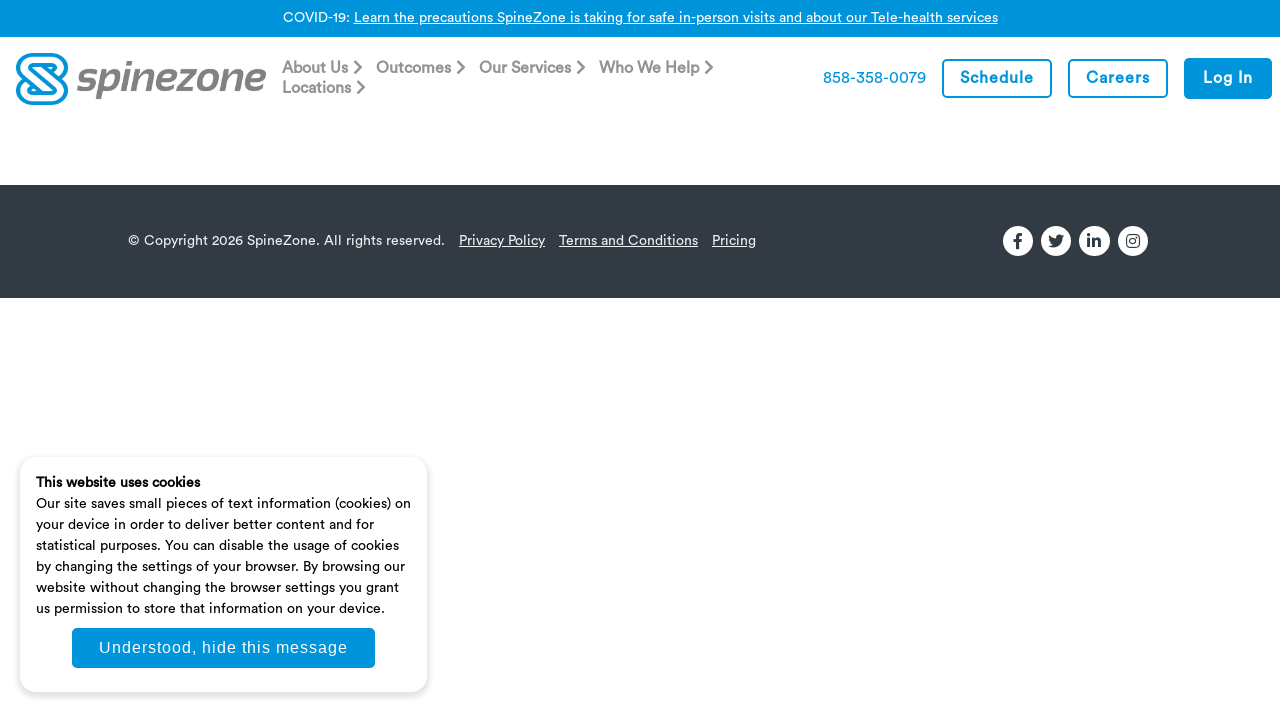

--- FILE ---
content_type: text/html; charset=UTF-8
request_url: https://www.spinezone.com/mindfulness/
body_size: 36876
content:
<!doctype html>
	<html lang="en-US" >
<head>
	<meta charset="UTF-8" />
	<meta name="viewport" content="width=device-width, initial-scale=1" />
	<link rel="icon" type="image/png" href="https://www.spinezone.com/wp-content/themes/spinezone/img/spinezone-favicon.png">
	<meta name='robots' content='index, follow, max-image-preview:large, max-snippet:-1, max-video-preview:-1' />

	<!-- This site is optimized with the Yoast SEO plugin v26.5 - https://yoast.com/wordpress/plugins/seo/ -->
	<title>Mindfulness Sessions Registration - SpineZone</title>
	<link rel="canonical" href="https://www.spinezone.com/mindfulness/" />
	<meta property="og:locale" content="en_US" />
	<meta property="og:type" content="article" />
	<meta property="og:title" content="Mindfulness Sessions Registration - SpineZone" />
	<meta property="og:url" content="https://www.spinezone.com/mindfulness/" />
	<meta property="og:site_name" content="SpineZone" />
	<meta name="twitter:card" content="summary_large_image" />
	<script type="application/ld+json" class="yoast-schema-graph">{"@context":"https://schema.org","@graph":[{"@type":"WebPage","@id":"https://www.spinezone.com/mindfulness/","url":"https://www.spinezone.com/mindfulness/","name":"Mindfulness Sessions Registration - SpineZone","isPartOf":{"@id":"https://www.spinezone.com/#website"},"datePublished":"2022-02-25T02:43:12+00:00","breadcrumb":{"@id":"https://www.spinezone.com/mindfulness/#breadcrumb"},"inLanguage":"en-US","potentialAction":[{"@type":"ReadAction","target":["https://www.spinezone.com/mindfulness/"]}]},{"@type":"BreadcrumbList","@id":"https://www.spinezone.com/mindfulness/#breadcrumb","itemListElement":[{"@type":"ListItem","position":1,"name":"Home","item":"https://www.spinezone.com/"},{"@type":"ListItem","position":2,"name":"Mindfulness Sessions Registration"}]},{"@type":"WebSite","@id":"https://www.spinezone.com/#website","url":"https://www.spinezone.com/","name":"SpineZone","description":"","publisher":{"@id":"https://www.spinezone.com/#organization"},"potentialAction":[{"@type":"SearchAction","target":{"@type":"EntryPoint","urlTemplate":"https://www.spinezone.com/?s={search_term_string}"},"query-input":{"@type":"PropertyValueSpecification","valueRequired":true,"valueName":"search_term_string"}}],"inLanguage":"en-US"},{"@type":"Organization","@id":"https://www.spinezone.com/#organization","name":"SpineZone","url":"https://www.spinezone.com/","logo":{"@type":"ImageObject","inLanguage":"en-US","@id":"https://www.spinezone.com/#/schema/logo/image/","url":"https://www.spinezone.com/wp-content/uploads/2022/02/spinezone-logo-only.jpg","contentUrl":"https://www.spinezone.com/wp-content/uploads/2022/02/spinezone-logo-only.jpg","width":333,"height":328,"caption":"SpineZone"},"image":{"@id":"https://www.spinezone.com/#/schema/logo/image/"}}]}</script>
	<!-- / Yoast SEO plugin. -->


<link rel='dns-prefetch' href='//maps.google.com' />
<link rel='dns-prefetch' href='//stats.wp.com' />
<link rel='dns-prefetch' href='//use.fontawesome.com' />
<link rel='dns-prefetch' href='//www.googletagmanager.com' />
<link rel="alternate" type="application/rss+xml" title="SpineZone &raquo; Feed" href="https://www.spinezone.com/feed/" />
<link rel="alternate" type="application/rss+xml" title="SpineZone &raquo; Comments Feed" href="https://www.spinezone.com/comments/feed/" />
<link rel="alternate" title="oEmbed (JSON)" type="application/json+oembed" href="https://www.spinezone.com/wp-json/oembed/1.0/embed?url=https%3A%2F%2Fwww.spinezone.com%2Fmindfulness%2F" />
<link rel="alternate" title="oEmbed (XML)" type="text/xml+oembed" href="https://www.spinezone.com/wp-json/oembed/1.0/embed?url=https%3A%2F%2Fwww.spinezone.com%2Fmindfulness%2F&#038;format=xml" />
<style id='wp-img-auto-sizes-contain-inline-css'>
img:is([sizes=auto i],[sizes^="auto," i]){contain-intrinsic-size:3000px 1500px}
/*# sourceURL=wp-img-auto-sizes-contain-inline-css */
</style>
<link rel='stylesheet' id='wp-block-library-css' href='https://www.spinezone.com/wp-includes/css/dist/block-library/style.min.css?ver=6.9' media='all' />
<style id='global-styles-inline-css'>
:root{--wp--preset--aspect-ratio--square: 1;--wp--preset--aspect-ratio--4-3: 4/3;--wp--preset--aspect-ratio--3-4: 3/4;--wp--preset--aspect-ratio--3-2: 3/2;--wp--preset--aspect-ratio--2-3: 2/3;--wp--preset--aspect-ratio--16-9: 16/9;--wp--preset--aspect-ratio--9-16: 9/16;--wp--preset--color--black: #000000;--wp--preset--color--cyan-bluish-gray: #abb8c3;--wp--preset--color--white: #FFFFFF;--wp--preset--color--pale-pink: #f78da7;--wp--preset--color--vivid-red: #cf2e2e;--wp--preset--color--luminous-vivid-orange: #ff6900;--wp--preset--color--luminous-vivid-amber: #fcb900;--wp--preset--color--light-green-cyan: #7bdcb5;--wp--preset--color--vivid-green-cyan: #00d084;--wp--preset--color--pale-cyan-blue: #8ed1fc;--wp--preset--color--vivid-cyan-blue: #0693e3;--wp--preset--color--vivid-purple: #9b51e0;--wp--preset--color--dark-gray: #28303D;--wp--preset--color--gray: #39414D;--wp--preset--color--green: #D1E4DD;--wp--preset--color--blue: #D1DFE4;--wp--preset--color--purple: #D1D1E4;--wp--preset--color--red: #E4D1D1;--wp--preset--color--orange: #E4DAD1;--wp--preset--color--yellow: #EEEADD;--wp--preset--gradient--vivid-cyan-blue-to-vivid-purple: linear-gradient(135deg,rgb(6,147,227) 0%,rgb(155,81,224) 100%);--wp--preset--gradient--light-green-cyan-to-vivid-green-cyan: linear-gradient(135deg,rgb(122,220,180) 0%,rgb(0,208,130) 100%);--wp--preset--gradient--luminous-vivid-amber-to-luminous-vivid-orange: linear-gradient(135deg,rgb(252,185,0) 0%,rgb(255,105,0) 100%);--wp--preset--gradient--luminous-vivid-orange-to-vivid-red: linear-gradient(135deg,rgb(255,105,0) 0%,rgb(207,46,46) 100%);--wp--preset--gradient--very-light-gray-to-cyan-bluish-gray: linear-gradient(135deg,rgb(238,238,238) 0%,rgb(169,184,195) 100%);--wp--preset--gradient--cool-to-warm-spectrum: linear-gradient(135deg,rgb(74,234,220) 0%,rgb(151,120,209) 20%,rgb(207,42,186) 40%,rgb(238,44,130) 60%,rgb(251,105,98) 80%,rgb(254,248,76) 100%);--wp--preset--gradient--blush-light-purple: linear-gradient(135deg,rgb(255,206,236) 0%,rgb(152,150,240) 100%);--wp--preset--gradient--blush-bordeaux: linear-gradient(135deg,rgb(254,205,165) 0%,rgb(254,45,45) 50%,rgb(107,0,62) 100%);--wp--preset--gradient--luminous-dusk: linear-gradient(135deg,rgb(255,203,112) 0%,rgb(199,81,192) 50%,rgb(65,88,208) 100%);--wp--preset--gradient--pale-ocean: linear-gradient(135deg,rgb(255,245,203) 0%,rgb(182,227,212) 50%,rgb(51,167,181) 100%);--wp--preset--gradient--electric-grass: linear-gradient(135deg,rgb(202,248,128) 0%,rgb(113,206,126) 100%);--wp--preset--gradient--midnight: linear-gradient(135deg,rgb(2,3,129) 0%,rgb(40,116,252) 100%);--wp--preset--gradient--purple-to-yellow: linear-gradient(160deg, #D1D1E4 0%, #EEEADD 100%);--wp--preset--gradient--yellow-to-purple: linear-gradient(160deg, #EEEADD 0%, #D1D1E4 100%);--wp--preset--gradient--green-to-yellow: linear-gradient(160deg, #D1E4DD 0%, #EEEADD 100%);--wp--preset--gradient--yellow-to-green: linear-gradient(160deg, #EEEADD 0%, #D1E4DD 100%);--wp--preset--gradient--red-to-yellow: linear-gradient(160deg, #E4D1D1 0%, #EEEADD 100%);--wp--preset--gradient--yellow-to-red: linear-gradient(160deg, #EEEADD 0%, #E4D1D1 100%);--wp--preset--gradient--purple-to-red: linear-gradient(160deg, #D1D1E4 0%, #E4D1D1 100%);--wp--preset--gradient--red-to-purple: linear-gradient(160deg, #E4D1D1 0%, #D1D1E4 100%);--wp--preset--font-size--small: 18px;--wp--preset--font-size--medium: 20px;--wp--preset--font-size--large: 24px;--wp--preset--font-size--x-large: 42px;--wp--preset--font-size--extra-small: 16px;--wp--preset--font-size--normal: 20px;--wp--preset--font-size--extra-large: 40px;--wp--preset--font-size--huge: 96px;--wp--preset--font-size--gigantic: 144px;--wp--preset--spacing--20: 0.44rem;--wp--preset--spacing--30: 0.67rem;--wp--preset--spacing--40: 1rem;--wp--preset--spacing--50: 1.5rem;--wp--preset--spacing--60: 2.25rem;--wp--preset--spacing--70: 3.38rem;--wp--preset--spacing--80: 5.06rem;--wp--preset--shadow--natural: 6px 6px 9px rgba(0, 0, 0, 0.2);--wp--preset--shadow--deep: 12px 12px 50px rgba(0, 0, 0, 0.4);--wp--preset--shadow--sharp: 6px 6px 0px rgba(0, 0, 0, 0.2);--wp--preset--shadow--outlined: 6px 6px 0px -3px rgb(255, 255, 255), 6px 6px rgb(0, 0, 0);--wp--preset--shadow--crisp: 6px 6px 0px rgb(0, 0, 0);}:where(.is-layout-flex){gap: 0.5em;}:where(.is-layout-grid){gap: 0.5em;}body .is-layout-flex{display: flex;}.is-layout-flex{flex-wrap: wrap;align-items: center;}.is-layout-flex > :is(*, div){margin: 0;}body .is-layout-grid{display: grid;}.is-layout-grid > :is(*, div){margin: 0;}:where(.wp-block-columns.is-layout-flex){gap: 2em;}:where(.wp-block-columns.is-layout-grid){gap: 2em;}:where(.wp-block-post-template.is-layout-flex){gap: 1.25em;}:where(.wp-block-post-template.is-layout-grid){gap: 1.25em;}.has-black-color{color: var(--wp--preset--color--black) !important;}.has-cyan-bluish-gray-color{color: var(--wp--preset--color--cyan-bluish-gray) !important;}.has-white-color{color: var(--wp--preset--color--white) !important;}.has-pale-pink-color{color: var(--wp--preset--color--pale-pink) !important;}.has-vivid-red-color{color: var(--wp--preset--color--vivid-red) !important;}.has-luminous-vivid-orange-color{color: var(--wp--preset--color--luminous-vivid-orange) !important;}.has-luminous-vivid-amber-color{color: var(--wp--preset--color--luminous-vivid-amber) !important;}.has-light-green-cyan-color{color: var(--wp--preset--color--light-green-cyan) !important;}.has-vivid-green-cyan-color{color: var(--wp--preset--color--vivid-green-cyan) !important;}.has-pale-cyan-blue-color{color: var(--wp--preset--color--pale-cyan-blue) !important;}.has-vivid-cyan-blue-color{color: var(--wp--preset--color--vivid-cyan-blue) !important;}.has-vivid-purple-color{color: var(--wp--preset--color--vivid-purple) !important;}.has-black-background-color{background-color: var(--wp--preset--color--black) !important;}.has-cyan-bluish-gray-background-color{background-color: var(--wp--preset--color--cyan-bluish-gray) !important;}.has-white-background-color{background-color: var(--wp--preset--color--white) !important;}.has-pale-pink-background-color{background-color: var(--wp--preset--color--pale-pink) !important;}.has-vivid-red-background-color{background-color: var(--wp--preset--color--vivid-red) !important;}.has-luminous-vivid-orange-background-color{background-color: var(--wp--preset--color--luminous-vivid-orange) !important;}.has-luminous-vivid-amber-background-color{background-color: var(--wp--preset--color--luminous-vivid-amber) !important;}.has-light-green-cyan-background-color{background-color: var(--wp--preset--color--light-green-cyan) !important;}.has-vivid-green-cyan-background-color{background-color: var(--wp--preset--color--vivid-green-cyan) !important;}.has-pale-cyan-blue-background-color{background-color: var(--wp--preset--color--pale-cyan-blue) !important;}.has-vivid-cyan-blue-background-color{background-color: var(--wp--preset--color--vivid-cyan-blue) !important;}.has-vivid-purple-background-color{background-color: var(--wp--preset--color--vivid-purple) !important;}.has-black-border-color{border-color: var(--wp--preset--color--black) !important;}.has-cyan-bluish-gray-border-color{border-color: var(--wp--preset--color--cyan-bluish-gray) !important;}.has-white-border-color{border-color: var(--wp--preset--color--white) !important;}.has-pale-pink-border-color{border-color: var(--wp--preset--color--pale-pink) !important;}.has-vivid-red-border-color{border-color: var(--wp--preset--color--vivid-red) !important;}.has-luminous-vivid-orange-border-color{border-color: var(--wp--preset--color--luminous-vivid-orange) !important;}.has-luminous-vivid-amber-border-color{border-color: var(--wp--preset--color--luminous-vivid-amber) !important;}.has-light-green-cyan-border-color{border-color: var(--wp--preset--color--light-green-cyan) !important;}.has-vivid-green-cyan-border-color{border-color: var(--wp--preset--color--vivid-green-cyan) !important;}.has-pale-cyan-blue-border-color{border-color: var(--wp--preset--color--pale-cyan-blue) !important;}.has-vivid-cyan-blue-border-color{border-color: var(--wp--preset--color--vivid-cyan-blue) !important;}.has-vivid-purple-border-color{border-color: var(--wp--preset--color--vivid-purple) !important;}.has-vivid-cyan-blue-to-vivid-purple-gradient-background{background: var(--wp--preset--gradient--vivid-cyan-blue-to-vivid-purple) !important;}.has-light-green-cyan-to-vivid-green-cyan-gradient-background{background: var(--wp--preset--gradient--light-green-cyan-to-vivid-green-cyan) !important;}.has-luminous-vivid-amber-to-luminous-vivid-orange-gradient-background{background: var(--wp--preset--gradient--luminous-vivid-amber-to-luminous-vivid-orange) !important;}.has-luminous-vivid-orange-to-vivid-red-gradient-background{background: var(--wp--preset--gradient--luminous-vivid-orange-to-vivid-red) !important;}.has-very-light-gray-to-cyan-bluish-gray-gradient-background{background: var(--wp--preset--gradient--very-light-gray-to-cyan-bluish-gray) !important;}.has-cool-to-warm-spectrum-gradient-background{background: var(--wp--preset--gradient--cool-to-warm-spectrum) !important;}.has-blush-light-purple-gradient-background{background: var(--wp--preset--gradient--blush-light-purple) !important;}.has-blush-bordeaux-gradient-background{background: var(--wp--preset--gradient--blush-bordeaux) !important;}.has-luminous-dusk-gradient-background{background: var(--wp--preset--gradient--luminous-dusk) !important;}.has-pale-ocean-gradient-background{background: var(--wp--preset--gradient--pale-ocean) !important;}.has-electric-grass-gradient-background{background: var(--wp--preset--gradient--electric-grass) !important;}.has-midnight-gradient-background{background: var(--wp--preset--gradient--midnight) !important;}.has-small-font-size{font-size: var(--wp--preset--font-size--small) !important;}.has-medium-font-size{font-size: var(--wp--preset--font-size--medium) !important;}.has-large-font-size{font-size: var(--wp--preset--font-size--large) !important;}.has-x-large-font-size{font-size: var(--wp--preset--font-size--x-large) !important;}
/*# sourceURL=global-styles-inline-css */
</style>

<style id='classic-theme-styles-inline-css'>
/*! This file is auto-generated */
.wp-block-button__link{color:#fff;background-color:#32373c;border-radius:9999px;box-shadow:none;text-decoration:none;padding:calc(.667em + 2px) calc(1.333em + 2px);font-size:1.125em}.wp-block-file__button{background:#32373c;color:#fff;text-decoration:none}
/*# sourceURL=/wp-includes/css/classic-themes.min.css */
</style>
<link rel='stylesheet' id='twenty-twenty-one-custom-color-overrides-css' href='https://www.spinezone.com/wp-content/themes/twentytwentyone/assets/css/custom-color-overrides.css?ver=0.8' media='all' />
<style id='twenty-twenty-one-custom-color-overrides-inline-css'>
:root .editor-styles-wrapper{--global--color-background: #ffffff;--global--color-primary: #000;--global--color-secondary: #000;--button--color-background: #000;--button--color-text-hover: #000;}
/*# sourceURL=twenty-twenty-one-custom-color-overrides-inline-css */
</style>
<style id='font-awesome-svg-styles-default-inline-css'>
.svg-inline--fa {
  display: inline-block;
  height: 1em;
  overflow: visible;
  vertical-align: -.125em;
}
/*# sourceURL=font-awesome-svg-styles-default-inline-css */
</style>
<link rel='stylesheet' id='font-awesome-svg-styles-css' href='https://www.spinezone.com/wp-content/uploads/font-awesome/v5.15.4/css/svg-with-js.css' media='all' />
<style id='font-awesome-svg-styles-inline-css'>
   .wp-block-font-awesome-icon svg::before,
   .wp-rich-text-font-awesome-icon svg::before {content: unset;}
/*# sourceURL=font-awesome-svg-styles-inline-css */
</style>
<link rel='stylesheet' id='wpgmp-frontend-css' href='https://www.spinezone.com/wp-content/plugins/wp-google-map-plugin/assets/css/wpgmp_all_frontend.css?ver=4.9.1' media='all' />
<link rel='stylesheet' id='twenty-twenty-one-print-style-css' href='https://www.spinezone.com/wp-content/themes/twentytwentyone/assets/css/print.css?ver=0.8' media='print' />
<link rel='stylesheet' id='twentytwentyone-jetpack-css' href='https://www.spinezone.com/wp-content/plugins/jetpack/modules/theme-tools/compat/twentytwentyone.css?ver=15.4' media='all' />
<link rel='stylesheet' id='font-awesome-official-css' href='https://use.fontawesome.com/releases/v5.15.4/css/all.css' media='all' integrity="sha384-DyZ88mC6Up2uqS4h/KRgHuoeGwBcD4Ng9SiP4dIRy0EXTlnuz47vAwmeGwVChigm" crossorigin="anonymous" />
<link rel='stylesheet' id='spzn-style-css' href='https://www.spinezone.com/wp-content/themes/spinezone/style.css?ver=6.9' media='all' />
<link rel='stylesheet' id='featherlight-css' href='https://www.spinezone.com/wp-content/themes/spinezone/css/featherlight.css?ver=6.9' media='all' />
<link rel='stylesheet' id='font-awesome-official-v4shim-css' href='https://use.fontawesome.com/releases/v5.15.4/css/v4-shims.css' media='all' integrity="sha384-Vq76wejb3QJM4nDatBa5rUOve+9gkegsjCebvV/9fvXlGWo4HCMR4cJZjjcF6Viv" crossorigin="anonymous" />
<style id='font-awesome-official-v4shim-inline-css'>
@font-face {
font-family: "FontAwesome";
font-display: block;
src: url("https://use.fontawesome.com/releases/v5.15.4/webfonts/fa-brands-400.eot"),
		url("https://use.fontawesome.com/releases/v5.15.4/webfonts/fa-brands-400.eot?#iefix") format("embedded-opentype"),
		url("https://use.fontawesome.com/releases/v5.15.4/webfonts/fa-brands-400.woff2") format("woff2"),
		url("https://use.fontawesome.com/releases/v5.15.4/webfonts/fa-brands-400.woff") format("woff"),
		url("https://use.fontawesome.com/releases/v5.15.4/webfonts/fa-brands-400.ttf") format("truetype"),
		url("https://use.fontawesome.com/releases/v5.15.4/webfonts/fa-brands-400.svg#fontawesome") format("svg");
}

@font-face {
font-family: "FontAwesome";
font-display: block;
src: url("https://use.fontawesome.com/releases/v5.15.4/webfonts/fa-solid-900.eot"),
		url("https://use.fontawesome.com/releases/v5.15.4/webfonts/fa-solid-900.eot?#iefix") format("embedded-opentype"),
		url("https://use.fontawesome.com/releases/v5.15.4/webfonts/fa-solid-900.woff2") format("woff2"),
		url("https://use.fontawesome.com/releases/v5.15.4/webfonts/fa-solid-900.woff") format("woff"),
		url("https://use.fontawesome.com/releases/v5.15.4/webfonts/fa-solid-900.ttf") format("truetype"),
		url("https://use.fontawesome.com/releases/v5.15.4/webfonts/fa-solid-900.svg#fontawesome") format("svg");
}

@font-face {
font-family: "FontAwesome";
font-display: block;
src: url("https://use.fontawesome.com/releases/v5.15.4/webfonts/fa-regular-400.eot"),
		url("https://use.fontawesome.com/releases/v5.15.4/webfonts/fa-regular-400.eot?#iefix") format("embedded-opentype"),
		url("https://use.fontawesome.com/releases/v5.15.4/webfonts/fa-regular-400.woff2") format("woff2"),
		url("https://use.fontawesome.com/releases/v5.15.4/webfonts/fa-regular-400.woff") format("woff"),
		url("https://use.fontawesome.com/releases/v5.15.4/webfonts/fa-regular-400.ttf") format("truetype"),
		url("https://use.fontawesome.com/releases/v5.15.4/webfonts/fa-regular-400.svg#fontawesome") format("svg");
unicode-range: U+F004-F005,U+F007,U+F017,U+F022,U+F024,U+F02E,U+F03E,U+F044,U+F057-F059,U+F06E,U+F070,U+F075,U+F07B-F07C,U+F080,U+F086,U+F089,U+F094,U+F09D,U+F0A0,U+F0A4-F0A7,U+F0C5,U+F0C7-F0C8,U+F0E0,U+F0EB,U+F0F3,U+F0F8,U+F0FE,U+F111,U+F118-F11A,U+F11C,U+F133,U+F144,U+F146,U+F14A,U+F14D-F14E,U+F150-F152,U+F15B-F15C,U+F164-F165,U+F185-F186,U+F191-F192,U+F1AD,U+F1C1-F1C9,U+F1CD,U+F1D8,U+F1E3,U+F1EA,U+F1F6,U+F1F9,U+F20A,U+F247-F249,U+F24D,U+F254-F25B,U+F25D,U+F267,U+F271-F274,U+F279,U+F28B,U+F28D,U+F2B5-F2B6,U+F2B9,U+F2BB,U+F2BD,U+F2C1-F2C2,U+F2D0,U+F2D2,U+F2DC,U+F2ED,U+F328,U+F358-F35B,U+F3A5,U+F3D1,U+F410,U+F4AD;
}
/*# sourceURL=font-awesome-official-v4shim-inline-css */
</style>
<script src="https://www.spinezone.com/wp-includes/js/jquery/jquery.min.js?ver=3.7.1" id="jquery-core-js"></script>
<script src="https://www.spinezone.com/wp-includes/js/jquery/jquery-migrate.min.js?ver=3.4.1" id="jquery-migrate-js"></script>
<script id="twenty-twenty-one-ie11-polyfills-js-after">
( Element.prototype.matches && Element.prototype.closest && window.NodeList && NodeList.prototype.forEach ) || document.write( '<script src="https://www.spinezone.com/wp-content/themes/twentytwentyone/assets/js/polyfills.js?ver=0.8"></scr' + 'ipt>' );
//# sourceURL=twenty-twenty-one-ie11-polyfills-js-after
</script>
<script src="https://www.spinezone.com/wp-content/themes/twentytwentyone/assets/js/primary-navigation.js?ver=0.8" id="twenty-twenty-one-primary-navigation-script-js" defer data-wp-strategy="defer"></script>
<script src="https://www.spinezone.com/wp-content/themes/spinezone/js/slick.js?ver=1" id="slick-js"></script>
<script src="https://www.spinezone.com/wp-content/themes/spinezone/js/featherlight.js?ver=1" id="featherlight-js"></script>
<link rel="https://api.w.org/" href="https://www.spinezone.com/wp-json/" /><link rel="alternate" title="JSON" type="application/json" href="https://www.spinezone.com/wp-json/wp/v2/pages/201" /><link rel="EditURI" type="application/rsd+xml" title="RSD" href="https://www.spinezone.com/xmlrpc.php?rsd" />
<meta name="generator" content="WordPress 6.9" />
<link rel='shortlink' href='https://www.spinezone.com/?p=201' />
<meta name="generator" content="Site Kit by Google 1.170.0" />	<style>img#wpstats{display:none}</style>
		
<!-- Google AdSense meta tags added by Site Kit -->
<meta name="google-adsense-platform-account" content="ca-host-pub-2644536267352236">
<meta name="google-adsense-platform-domain" content="sitekit.withgoogle.com">
<!-- End Google AdSense meta tags added by Site Kit -->
<style id="custom-background-css">
body.custom-background { background-color: #ffffff; }
</style>
	
<!-- Google Tag Manager snippet added by Site Kit -->
<script>
			( function( w, d, s, l, i ) {
				w[l] = w[l] || [];
				w[l].push( {'gtm.start': new Date().getTime(), event: 'gtm.js'} );
				var f = d.getElementsByTagName( s )[0],
					j = d.createElement( s ), dl = l != 'dataLayer' ? '&l=' + l : '';
				j.async = true;
				j.src = 'https://www.googletagmanager.com/gtm.js?id=' + i + dl;
				f.parentNode.insertBefore( j, f );
			} )( window, document, 'script', 'dataLayer', 'GTM-M9LLPQ9' );
			
</script>

<!-- End Google Tag Manager snippet added by Site Kit -->
</head>

<body data-rsssl=1 class="wp-singular page-template-default page page-id-201 custom-background wp-custom-logo wp-embed-responsive wp-theme-twentytwentyone wp-child-theme-spinezone is-light-theme has-background-white no-js singular has-main-navigation">
		<!-- Google Tag Manager (noscript) snippet added by Site Kit -->
		<noscript>
			<iframe src="https://www.googletagmanager.com/ns.html?id=GTM-M9LLPQ9" height="0" width="0" style="display:none;visibility:hidden"></iframe>
		</noscript>
		<!-- End Google Tag Manager (noscript) snippet added by Site Kit -->
		<div id="page" class="site">
	<a class="skip-link screen-reader-text" href="#content">Skip to content</a>
		<div class="top-notice-banner"><p>COVID-19: <a href="/covid19/">Learn the precautions SpineZone is taking for safe in-person visits and about our Tele-health services</a></p>
</div>
		<header id="masthead" class="">
		<div class="main-navigation">
			<div class="mobile-nav-toggle">
				<i class="fa-solid fa-bars"></i>
			</div>
			<div class="site-branding">
				<div class="site-logo "><a href="/"><img src="https://www.spinezone.com/wp-content/themes/spinezone/img/spinezone-logo.jpg" alt="SpineZone"/></a></div>
			</div><!-- .site-branding -->
				<nav id="page-navigation" aria-label="Contexual menu">
		<ul class="menu"><li class="parent"><a href="https://www.spinezone.com/about-us/" class="menu-parent">About Us</a><ul class="submenu"><li class="mobile parent-item"><a href="https://www.spinezone.com/about-us/">About Us</a></li><li><a href="https://www.spinezone.com/about-us/team/" >Our Team</a></li><li><a href="https://www.spinezone.com/careers/" >Careers</a></li><li><a href="https://www.spinezone.com/our-services/" >Our Services</a></li><li><a href="https://www.spinezone.com/for-providers/sharp-case-study/" >Outcomes</a></li><li><a href="https://www.spinezone.com/contact-us/locations/" >Locations</a></li><li><a href="https://www.spinezone.com/for-providers/press-center/" >Press</a></li><li><a href="https://www.spinezone.com/contact-us/" >Contact Us</a></li><li><a href="https://www.spinezone.com/missions-values/" >Missions &#038; Values</a></li><li><a href="https://www.spinezone.com/blog/" >Blog</a></li></ul></li><li class="parent"><a href="https://www.spinezone.com/for-providers/sharp-case-study/" class="menu-parent">Outcomes</a><ul class="submenu"><li class="mobile parent-item"><a href="https://www.spinezone.com/for-providers/sharp-case-study/">Outcomes</a></li><li><a href="https://www.spinezone.com/science/" >Science Behind SpineZone</a></li><li><a href="https://www.spinezone.com/for-providers/testimonials/" >Testimonials</a></li><li><a href="https://www.spinezone.com/for-providers/patient-case-studies/" >Patient Case Studies</a></li></ul></li><li class="parent"><a href="https://www.spinezone.com/our-services/" class="menu-parent">Our Services</a><ul class="submenu"><li class="mobile parent-item"><a href="https://www.spinezone.com/our-services/">Our Services</a></li><li><a href="https://www.spinezone.com/online-programs/" >Online Programs</a></li><li><a href="https://www.spinezone.com/programs/" >Onsite Programs</a></li><li><a href="https://www.spinezone.com/treated-conditions/" >Conditions Treated</a></li><li><a href="https://www.spinezone.com/programs/insurance/" >Insurance</a></li><li><a href="https://www.spinezone.com/pab/" >Patient Advisory Board</a></li></ul></li><li class="parent"><a href="https://www.spinezone.com/for-providers/" class="menu-parent">Who We Help</a><ul class="submenu"><li class="mobile parent-item"><a href="https://www.spinezone.com/for-providers/">Who We Help</a></li><li><a href="https://www.spinezone.com/for-providers/" >Health Systems</a></li><li><a href="https://www.spinezone.com/who-patients/" >Patients</a></li><li><a href="https://www.spinezone.com/employers/" >Employers</a></li><li><a href="https://www.spinezone.com/who-health-plans/" >Health Plans</a></li><li><a href="https://www.spinezone.com/who-current-customers/" >Customers</a></li></ul></li><li class="parent"><a href="https://www.spinezone.com/contact-us/locations/" class="menu-parent">Locations</a><ul class="submenu"><li class="mobile parent-item"><a href="https://www.spinezone.com/contact-us/locations/">Locations</a></li><li><a href="https://www.spinezone.com/contact-us/locations/carlsbad-physical-therapy/" >Carlsbad Physical Therapy</a></li><li><a href="https://www.spinezone.com/contact-us/locations/del-mar-san-diego-physical-therapy/" >Del Mar Physical Therapy</a></li><li><a href="https://www.spinezone.com/contact-us/locations/grossmont-physical-therapy/" >Grossmont Physical Therapy</a></li><li><a href="https://www.spinezone.com/contact-us/locations/lake-forest-physical-therapy/" >Lake Forest Physical Therapy</a></li><li><a href="https://www.spinezone.com/contact-us/locations/mission-valley-physical-therapy/" >Mission Valley Physical Therapy</a></li><li><a href="https://www.spinezone.com/contact-us/locations/rancho-bernardo-physical-therapy/" >Rancho Bernardo Physical Therapy</a></li><li><a href="https://www.spinezone.com/contact-us/locations/san-marcos-physical-therapy/" >San Marcos Physical Therapy</a></li><li><a href="https://www.spinezone.com/contact-us/locations/santa-ana-physical-therapy/" >Santa Ana Physical Therapy</a></li></ul></li></ul>		<div class="right-buttons">
			<div class="phone">
				<a href="tel:+18583580079">858-358-0079</a>
			</div>
			<div class="button-wrap">
									<div class="schedule-button">
						<a href="/schedule/" class="button schedule">Schedule</a>
					</div>
					<div class="careers-button">
						<a href="/communitycareers/" class="button careers">Careers</a>
					</div>
								<div class="login-button">
					<!-- data-featherlight="<iframe id='login-iframe' name='login-iframe' src='https://online.spinezone.com/accounts/login_iframe/' style='width: 400px;height:350px;'></iframe>" -->
					<a id="login-button-link" href="//online.spinezone.com/accounts/login_iframe/" class="button" target="_blank">Log In</a>
				</div>
			</div>
		</div>
	</nav><!-- #site-navigation -->
		</div>
	</header><!-- #masthead -->

	<div id="content" class="site-content">
		<div id="primary" class="content-area">
			<main id="main" class="site-main">

	<section class="page-block basic "style="background-image:url(#FFF);" >
		<div class="container">
					</div>
	</section>

			</main><!-- #main -->
		</div><!-- #primary -->
	</div><!-- #content -->

	<footer id="colophon" class="site-footer">
		<div class="container">
			<div class="site-info">
								<p>&copy; Copyright 2026 SpineZone. All rights reserved.
				<ul>
					<li><a href="https://online.spinezone.com/privacy-policy/">Privacy Policy</a></li>
					<li><a href="https://online.spinezone.com/terms-and-conditions/">Terms and Conditions</a></li>
					<li><a href="https://online.spinezone.com/pricing/">Pricing</a></li>
				</ul>
				</p>
			</div><!-- .site-info -->
						<div class="site-social">
				<ul class="social-menu">
				<li><a href="https://www.facebook.com/SpineZone1" class="social-icon fa-brands fa-facebook-f "></a></li><li><a href="https://twitter.com/spinezone" class="social-icon fa-brands fa-twitter "></a></li><li><a href="https://www.linkedin.com/company/4844885" class="social-icon fa-brands fa-linkedin-in "></a></li><li><a href="https://instagram.com/spinezone" class="social-icon fa-brands fa-instagram "></a></li>				</ul>
			</div>
					</div>
	</footer><!-- #colophon -->

</div><!-- #page -->

<script type="speculationrules">
{"prefetch":[{"source":"document","where":{"and":[{"href_matches":"/*"},{"not":{"href_matches":["/wp-*.php","/wp-admin/*","/wp-content/uploads/*","/wp-content/*","/wp-content/plugins/*","/wp-content/themes/spinezone/*","/wp-content/themes/twentytwentyone/*","/*\\?(.+)"]}},{"not":{"selector_matches":"a[rel~=\"nofollow\"]"}},{"not":{"selector_matches":".no-prefetch, .no-prefetch a"}}]},"eagerness":"conservative"}]}
</script>
<script>
document.body.classList.remove('no-js');
//# sourceURL=twenty_twenty_one_supports_js
</script>
<script>
		if ( -1 !== navigator.userAgent.indexOf('MSIE') || -1 !== navigator.appVersion.indexOf('Trident/') ) {
			document.body.classList.add('is-IE');
		}
	//# sourceURL=twentytwentyone_add_ie_class
</script>
<script src="https://www.spinezone.com/wp-includes/js/imagesloaded.min.js?ver=5.0.0" id="imagesloaded-js"></script>
<script src="https://www.spinezone.com/wp-includes/js/masonry.min.js?ver=4.2.2" id="masonry-js"></script>
<script src="https://www.spinezone.com/wp-includes/js/jquery/jquery.masonry.min.js?ver=3.1.2b" id="jquery-masonry-js"></script>
<script id="wpgmp-google-map-main-js-extra">
var wpgmp_local = {"language":"en","apiKey":"","urlforajax":"https://www.spinezone.com/wp-admin/admin-ajax.php","nonce":"da8a5fb1ee","wpgmp_country_specific":"","wpgmp_countries":"","wpgmp_assets":"https://www.spinezone.com/wp-content/plugins/wp-google-map-plugin/assets/js/","days_to_remember":"","wpgmp_mapbox_key":"","map_provider":"google","route_provider":"openstreet","tiles_provider":"openstreet","use_advanced_marker":"","set_timeout":"100","debug_mode":"","select_radius":"Select Radius","search_placeholder":"Enter address or latitude or longitude or title or city or state or country or postal code here...","select":"Select","select_all":"Select All","select_category":"Select Category","all_location":"All","show_locations":"Show Locations","sort_by":"Sort by","wpgmp_not_working":"not working...","place_icon_url":"https://www.spinezone.com/wp-content/plugins/wp-google-map-plugin/assets/images/icons/","wpgmp_location_no_results":"No results found.","wpgmp_route_not_avilable":"Route is not available for your requested route.","image_path":"https://www.spinezone.com/wp-content/plugins/wp-google-map-plugin/assets/images/","default_marker_icon":"https://www.spinezone.com/wp-content/plugins/wp-google-map-plugin/assets/images/icons/marker-shape-2.svg","img_grid":"\u003Cspan class='span_grid'\u003E\u003Ca class='wpgmp_grid'\u003E\u003Ci class='wep-icon-grid'\u003E\u003C/i\u003E\u003C/a\u003E\u003C/span\u003E","img_list":"\u003Cspan class='span_list'\u003E\u003Ca class='wpgmp_list'\u003E\u003Ci class='wep-icon-list'\u003E\u003C/i\u003E\u003C/a\u003E\u003C/span\u003E","img_print":"\u003Cspan class='span_print'\u003E\u003Ca class='wpgmp_print' data-action='wpgmp-print'\u003E\u003Ci class='wep-icon-printer'\u003E\u003C/i\u003E\u003C/a\u003E\u003C/span\u003E","hide":"Hide","show":"Show","start_location":"Start Location","start_point":"Start Point","radius":"Radius","end_location":"End Location","take_current_location":"Take Current Location","center_location_message":"Your Location","driving":"Driving","bicycling":"Bicycling","walking":"Walking","transit":"Transit","metric":"Metric","imperial":"Imperial","find_direction":"Find Direction","miles":"Miles","km":"KM","show_amenities":"Show Amenities","find_location":"Find Locations","locate_me":"Locate Me","prev":"Prev","next":"Next","ajax_url":"https://www.spinezone.com/wp-admin/admin-ajax.php","no_routes":"No routes have been assigned to this map.","no_categories":"No categories have been assigned to the locations.","mobile_marker_size":[24,24],"desktop_marker_size":[32,32],"retina_marker_size":[64,64]};
//# sourceURL=wpgmp-google-map-main-js-extra
</script>
<script src="https://www.spinezone.com/wp-content/plugins/wp-google-map-plugin/assets/js/maps.js?ver=4.9.1" id="wpgmp-google-map-main-js"></script>
<script src="https://maps.google.com/maps/api/js?loading=async&amp;libraries=marker%2Cgeometry%2Cplaces%2Cdrawing&amp;callback=wpgmpInitMap&amp;language=en&amp;ver=4.9.1" id="wpgmp-google-api-js"></script>
<script src="https://www.spinezone.com/wp-content/plugins/wp-google-map-plugin/assets/js/wpgmp_frontend.js?ver=4.9.1" id="wpgmp-frontend-js"></script>
<script src="https://www.spinezone.com/wp-content/themes/twentytwentyone/assets/js/responsive-embeds.js?ver=0.8" id="twenty-twenty-one-responsive-embeds-script-js"></script>
<script src="https://www.spinezone.com/wp-content/themes/spinezone/js/spinezone.js?ver=2.0" id="spinezone-js"></script>
<script id="jetpack-stats-js-before">
_stq = window._stq || [];
_stq.push([ "view", {"v":"ext","blog":"207776823","post":"201","tz":"0","srv":"www.spinezone.com","j":"1:15.4"} ]);
_stq.push([ "clickTrackerInit", "207776823", "201" ]);
//# sourceURL=jetpack-stats-js-before
</script>
<script src="https://stats.wp.com/e-202604.js" id="jetpack-stats-js" defer data-wp-strategy="defer"></script>
	<div id="gdpr_notification">
		<p><strong>This website uses cookies</strong></p>
<p>Our site saves small pieces of text information (cookies) on your device in order to deliver better content and for statistical purposes. You can disable the usage of cookies by changing the settings of your browser. By browsing our website without changing the browser settings you grant us permission to store that information on your device.</p>
		<form method="post" id="gdpr_confirm">
			<input type="submit" name="set" value="Understood, hide this message"/>
		</form>
	</div>
	
<!-- Global site tag (gtag.js) - Google Analytics -->

<script async src=https://www.googletagmanager.com/gtag/js?id=UA-30595499-1></script>
<script>
  window.dataLayer = window.dataLayer || [];
  function gtag(){dataLayer.push(arguments);}
  gtag('js', new Date());
  gtag('config', 'UA-30595499-1');
</script>
<!-- Global site tag (gtag.js) - Google Analytics -->
<script async src="https://www.googletagmanager.com/gtag/js?id=G-X8LH4ZXLVB"></script>
<script>
  window.dataLayer = window.dataLayer || [];
  function gtag(){dataLayer.push(arguments);}
  gtag('js', new Date());

  gtag('config', 'G-X8LH4ZXLVB');
</script>
<script type="text/javascript">
_linkedin_partner_id = "3679881";
window._linkedin_data_partner_ids = window._linkedin_data_partner_ids || [];
window._linkedin_data_partner_ids.push(_linkedin_partner_id);
</script><script type="text/javascript">
(function(l) {
if (!l){window.lintrk = function(a,b){window.lintrk.q.push([a,b])};
window.lintrk.q=[]}
var s = document.getElementsByTagName("script")[0];
var b = document.createElement("script");
b.type = "text/javascript";b.async = true;
b.src = "https://snap.licdn.com/li.lms-analytics/insight.min.js";
s.parentNode.insertBefore(b, s);})(window.lintrk);
</script>
<noscript>
<img height="1" width="1" style="display:none;" alt="" src="https://px.ads.linkedin.com/collect/?pid=3679881&fmt=gif" />
</noscript>

</body>
</html>


--- FILE ---
content_type: text/css
request_url: https://www.spinezone.com/wp-content/themes/spinezone/style.css?ver=6.9
body_size: 120404
content:
@charset "UTF-8";
/*
Theme Name: SpineZone
Theme URI: https://spinezone.com/
Template: twentytwentyone
Author: Nico del Castillo
Author URI: https://nicodelcastillo.com/
Description: Child theme for SpineZone based on WP Twenty Twenty-One theme.
Requires at least: 5.3
Version: 0.8
License: GNU General Public License v2 or later
License URI: http://www.gnu.org/licenses/gpl-2.0.html
*/
/* Resets
--------------------*/
@import url("https://use.typekit.net/lqd8wci.css");
ul,
menu,
dir {
  display: block;
  list-style-type: disc;
  -webkit-margin-before: 0;
  -webkit-margin-after: 0;
  -webkit-margin-start: 0;
  -webkit-margin-end: 0;
  -webkit-padding-start: 0;
}
/*** Fonts ***/
@font-face {
  font-family: 'Montserrat';
  font-style: normal;
  font-weight: 400;
  font-display: swap;
  src: url(https://fonts.gstatic.com/s/montserrat/v25/JTUHjIg1_i6t8kCHKm4532VJOt5-QNFgpCtr6Hw5aX8.ttf) format('truetype');
}
@font-face {
  font-family: 'Montserrat';
  font-style: normal;
  font-weight: 700;
  font-display: swap;
  src: url(https://fonts.gstatic.com/s/montserrat/v25/JTUHjIg1_i6t8kCHKm4532VJOt5-QNFgpCuM73w5aX8.ttf) format('truetype');
}
@font-face {
  font-family: 'Varela Round';
  font-style: normal;
  font-weight: 400;
  font-display: swap;
  src: url(https://fonts.gstatic.com/s/varelaround/v20/w8gdH283Tvk__Lua32TysjIvoA.ttf) format('truetype');
}
@font-face {
  font-family: Circular;
  src: url("/wp-content/themes/spinezone/css/CircularStd-Book.otf") format("opentype");
  -webkit-font-smoothing: antialiased;
}
@font-face {
  font-family: CircularBold;
  src: url("/wp-content/themes/spinezone/css/CircularStd-Bold.otf") format("opentype");
  -webkit-font-smoothing: antialiased;
}
/* Featherlight
--------------------*/
.featherlight-loading .featherlight-close {
  display: none !important;
}
.featherlight-close-icon {
  background: transparent;
}
.featherlight-close-icon:focus {
  outline: none;
}
/* Color Palette
--------------------*/
/* Responsive Breakpoints
--------------------*/
/* iPad */
/* LESS Mixins
--------------------*/
@media screen {
  .skip-link {
    display: none;
  }
}
#masthead {
  display: flex;
  flex-direction: row;
  justify-content: space-between;
  align-items: center;
}
@media screen and (min-width: 1025px) and (max-width: 1439px), screen and (min-width: 1440px) {
  #masthead {
    padding: 1em 0;
    background: #FFF;
    width: 100%;
    z-index: 9999999;
  }
}
@media only screen and (max-device-width : 740px), screen and (min-device-width: 768px) and (max-device-width: 1024px) and (-webkit-min-device-pixel-ratio: 2), screen and (min-width: 481px) and (max-width: 768px), screen and (min-width: 769px) and (max-width: 1024px) {
  #masthead {
    padding: 0.5em 0;
    position: fixed;
    width: 100%;
    background: #FFF;
    z-index: 9999999;
  }
}
#masthead .main-navigation {
  display: flex;
  flex-direction: row;
  align-items: center;
  flex: 1;
}
#masthead .main-navigation .site-branding {
  text-align: center;
  display: flex;
}
#masthead .main-navigation .site-branding .site-logo {
  margin: 0 auto;
}
#masthead .main-navigation .site-branding .site-logo a {
  display: flex;
}
#masthead .main-navigation .site-branding .site-logo a:focus {
  outline: none !important;
  border: none !important;
}
@media screen and (min-width: 1025px) and (max-width: 1439px), screen and (min-width: 1440px) {
  #masthead .main-navigation .site-branding .site-logo a img {
    max-width: 250px;
    padding: 0 1em;
  }
}
@media screen and (min-width: 769px) and (max-width: 1024px), only screen and (max-device-width : 740px), screen and (min-device-width: 768px) and (max-device-width: 1024px) and (-webkit-min-device-pixel-ratio: 2), screen and (min-width: 481px) and (max-width: 768px), screen and (min-width: 769px) and (max-width: 1024px) {
  #masthead .main-navigation .site-branding .site-logo a img {
    max-width: 160px;
  }
}
#masthead .main-navigation .site-branding .site-header {
  font-size: 3em;
  padding: 0;
  margin: 0;
}
#masthead #page-navigation {
  padding: 0;
  display: flex;
  flex-direction: row;
  justify-content: flex-end;
  flex: 1;
}
#masthead #page-navigation a.current,
#masthead #page-navigation label.current {
  text-decoration: underline;
}
@media only screen and (max-device-width : 740px), screen and (min-device-width: 768px) and (max-device-width: 1024px) and (-webkit-min-device-pixel-ratio: 2), screen and (min-width: 481px) and (max-width: 768px), screen and (min-width: 769px) and (max-width: 1024px) {
  #masthead #page-navigation {
    display: none;
    position: fixed;
    top: 6.5em;
    background: #0094da;
    width: 100%;
    overflow: scroll;
    height: 91vh;
    padding-bottom: 2em;
  }
}
@media screen and (min-width: 769px) and (max-width: 1024px), screen and (min-width: 481px) and (max-width: 768px), only screen and (max-device-width : 740px) {
  #masthead #page-navigation {
    flex-direction: column-reverse;
    overflow: auto;
  }
}
#masthead #page-navigation .menu {
  list-style-type: none;
  display: flex;
  flex-wrap: wrap;
  flex: 1;
}
@media screen and (min-width: 1025px) and (max-width: 1439px), screen and (min-width: 1440px) {
  #masthead #page-navigation .menu {
    flex-direction: row;
    align-items: center;
  }
}
@media only screen and (max-device-width : 740px), screen and (min-device-width: 768px) and (max-device-width: 1024px) and (-webkit-min-device-pixel-ratio: 2), screen and (min-width: 481px) and (max-width: 768px), screen and (min-width: 769px) and (max-width: 1024px) {
  #masthead #page-navigation .menu {
    flex-direction: column;
    align-items: flex-start;
  }
}
#masthead #page-navigation .menu li {
  display: flex;
  flex-direction: column;
  padding: 0.5em 1em 0.5em 0.25em;
}
@media screen and (min-width: 1025px) and (max-width: 1439px), screen and (min-width: 1440px) {
  #masthead #page-navigation .menu li {
    padding: 0 0.5em 0 0;
    height: 1.25em;
  }
}
@media only screen and (max-device-width : 740px), screen and (min-device-width: 768px) and (max-device-width: 1024px) and (-webkit-min-device-pixel-ratio: 2), screen and (min-width: 481px) and (max-width: 768px), screen and (min-width: 769px) and (max-width: 1024px) {
  #masthead #page-navigation .menu li {
    padding: 0.5em 1em;
  }
}
#masthead #page-navigation .menu li a {
  display: flex;
  flex-direction: row;
  text-decoration: none;
  font-weight: 600;
}
@media screen and (min-width: 1025px) and (max-width: 1439px), screen and (min-width: 1440px) {
  #masthead #page-navigation .menu li a {
    color: #939393;
  }
}
@media only screen and (max-device-width : 740px), screen and (min-device-width: 768px) and (max-device-width: 1024px) and (-webkit-min-device-pixel-ratio: 2), screen and (min-width: 481px) and (max-width: 768px), screen and (min-width: 769px) and (max-width: 1024px) {
  #masthead #page-navigation .menu li a {
    color: #FFF;
  }
}
@media screen and (min-width: 1025px) and (max-width: 1439px), screen and (min-width: 1440px) {
  #masthead #page-navigation .menu li a:hover {
    color: #323b44;
  }
}
@media only screen and (max-device-width : 740px), screen and (min-device-width: 768px) and (max-device-width: 1024px) and (-webkit-min-device-pixel-ratio: 2), screen and (min-width: 481px) and (max-width: 768px), screen and (min-width: 769px) and (max-width: 1024px) {
  #masthead #page-navigation .menu li a:hover {
    color: #FFF;
    text-decoration: none;
  }
}
#masthead #page-navigation .menu li a.button {
  color: #FFF;
  border: 2px solid #0094da;
}
#masthead #page-navigation .menu li a.button:hover {
  background-color: #FFF;
  color: #0094da;
}
#masthead #page-navigation .menu li.parent:not(.parent-item) {
  cursor: pointer;
  display: flex;
  font-weight: bold;
  font-size: 1em;
}
@media screen and (min-width: 1025px) and (max-width: 1439px), screen and (min-width: 1440px) {
  #masthead #page-navigation .menu li.parent:not(.parent-item) {
    flex-direction: row;
  }
  #masthead #page-navigation .menu li.parent:not(.parent-item) > a:after {
    font-family: 'Font Awesome 5 Free';
    content: '\f054';
    font-size: '15px';
    font-weight: 900;
    -webkit-font-smoothing: antialiased;
    display: block;
    transition: all 0.2s;
    padding: 0px 5px;
  }
  #masthead #page-navigation .menu li.parent:not(.parent-item) > a.active:after {
    transform: rotate(90deg);
  }
}
@media only screen and (max-device-width : 740px), screen and (min-device-width: 768px) and (max-device-width: 1024px) and (-webkit-min-device-pixel-ratio: 2), screen and (min-width: 481px) and (max-width: 768px), screen and (min-width: 769px) and (max-width: 1024px) {
  #masthead #page-navigation .menu li.parent:not(.parent-item) {
    flex-direction: column;
  }
  #masthead #page-navigation .menu li.parent:not(.parent-item) > a {
    width: 100%;
    flex: 1;
    border-bottom: 1px solid #FFFFFF;
  }
  #masthead #page-navigation .menu li.parent:not(.parent-item) > a:after {
    font-family: 'Font Awesome 5 Free';
    content: '\f054';
    font-size: '15px';
    font-weight: 900;
    -webkit-font-smoothing: antialiased;
    display: block;
    transition: all 0.2s;
    padding: 0px 5px;
    padding-left: 0.5em;
  }
  #masthead #page-navigation .menu li.parent:not(.parent-item) > a.active:after {
    transform: rotate(90deg);
  }
}
@media screen and (min-width: 1025px) and (max-width: 1439px), screen and (min-width: 1440px) {
  #masthead #page-navigation .menu li.parent:not(.parent-item):hover > a:after {
    transform: rotate(90deg);
  }
  #masthead #page-navigation .menu li.parent:not(.parent-item):hover > a ~ .submenu {
    display: flex;
  }
  #masthead #page-navigation .menu li.parent:not(.parent-item):hover > a ~ .submenu:hover {
    display: flex;
  }
}
@media only screen and (max-device-width : 740px), screen and (min-device-width: 768px) and (max-device-width: 1024px) and (-webkit-min-device-pixel-ratio: 2), screen and (min-width: 481px) and (max-width: 768px), screen and (min-width: 769px) and (max-width: 1024px) {
  #masthead #page-navigation .menu li.parent:not(.parent-item):hover {
    text-decoration: none;
  }
}
#masthead #page-navigation .menu li > .submenu {
  flex-basis: auto;
  padding-left: 0;
}
@media screen and (min-width: 1025px) and (max-width: 1439px), screen and (min-width: 1440px) {
  #masthead #page-navigation .menu li > .submenu {
    display: none;
    position: absolute;
    background: #0094da;
    overflow: hidden;
    flex-direction: column;
    transition: max-height 0.1s;
    margin-top: 1.25em;
    z-index: 999;
    -webkit-box-shadow: 0 3px 5px 3px rgba(0, 0, 0, 0.1);
    /* Safari 3-4, iOS 4.0.2 - 4.2, Android 2.3+ */
    -moz-box-shadow: 0 3px 5px 3px rgba(0, 0, 0, 0.1);
    /* Firefox 3.5 - 3.6 */
    box-shadow: 0 3px 5px 3px rgba(0, 0, 0, 0.1);
    /* Opera 10.5, IE 9, Firefox 4+, Chrome 6+, iOS 5 */
  }
  #masthead #page-navigation .menu li > .submenu .mobile {
    display: none;
  }
}
@media only screen and (max-device-width : 740px), screen and (min-device-width: 768px) and (max-device-width: 1024px) and (-webkit-min-device-pixel-ratio: 2), screen and (min-width: 481px) and (max-width: 768px), screen and (min-width: 769px) and (max-width: 1024px) {
  #masthead #page-navigation .menu li > .submenu {
    margin-top: 0.5em;
    display: none;
    flex-direction: row;
    flex-wrap: wrap;
    position: unset;
    transition: all 0.2s;
  }
}
#masthead #page-navigation .menu li > .submenu li {
  display: flex;
}
@media screen and (min-width: 1025px) and (max-width: 1439px), screen and (min-width: 1440px) {
  #masthead #page-navigation .menu li > .submenu li {
    flex: 1;
    flex-basis: 0;
    padding: 0.5em 1em;
  }
  #masthead #page-navigation .menu li > .submenu li:first-child {
    padding-top: 1em;
  }
  #masthead #page-navigation .menu li > .submenu li:last-child {
    padding-bottom: 1em;
  }
}
@media only screen and (max-device-width : 740px), screen and (min-device-width: 768px) and (max-device-width: 1024px) and (-webkit-min-device-pixel-ratio: 2), screen and (min-width: 481px) and (max-width: 768px), screen and (min-width: 769px) and (max-width: 1024px) {
  #masthead #page-navigation .menu li > .submenu li {
    padding: 0.5em 1em 0.5em 0;
  }
}
#masthead #page-navigation .menu li > .submenu li a {
  display: flex;
  color: #FFF;
}
@media screen and (min-width: 1025px) and (max-width: 1439px), screen and (min-width: 1440px), screen and (min-width: 769px) and (max-width: 1024px) {
  #masthead #page-navigation .menu li > .submenu li a:hover,
  #masthead #page-navigation .menu li > .submenu li a.current {
    text-decoration: underline;
  }
}
@media screen and (min-width: 1025px) and (max-width: 1439px), screen and (min-width: 1440px) {
  #masthead #mobile-navigation {
    display: none;
  }
}
@media screen and (min-width: 769px) and (max-width: 1024px), only screen and (max-device-width : 740px), screen and (min-device-width: 768px) and (max-device-width: 1024px) and (-webkit-min-device-pixel-ratio: 2), screen and (min-width: 481px) and (max-width: 768px), screen and (min-width: 769px) and (max-width: 1024px) {
  #masthead #mobile-navigation {
    display: flex;
  }
}
#masthead .right-buttons {
  display: flex;
  flex-direction: row;
}
#masthead .right-buttons .button {
  font-size: 1em;
}
@media only screen and (max-device-width : 740px), screen and (min-device-width: 768px) and (max-device-width: 1024px) and (-webkit-min-device-pixel-ratio: 2), screen and (min-width: 481px) and (max-width: 768px), screen and (min-width: 769px) and (max-width: 1024px) {
  #masthead .right-buttons {
    margin: 1em auto;
    display: flex;
    justify-content: center;
    flex-wrap: wrap;
    flex-direction: column-reverse;
  }
}
#masthead .right-buttons .button-wrap {
  display: flex;
}
#masthead .right-buttons .button-wrap > * {
  padding: 0 0.5em;
  display: flex;
  flex-direction: row;
}
#masthead .right-buttons .button-wrap > * a {
  padding: 0.5em 1em;
  align-self: center;
}
#masthead .right-buttons .phone {
  display: flex;
  flex-direction: row;
  align-items: center;
  padding: 0;
}
@media screen and (min-width: 769px) and (max-width: 1024px), screen and (min-width: 481px) and (max-width: 768px), only screen and (max-device-width : 740px) {
  #masthead .right-buttons .phone {
    width: 100%;
    padding-top: 1em;
    display: flex;
    flex-direction: row;
    justify-content: center;
  }
}
#masthead .right-buttons .phone a {
  padding: 0 0.5em;
}
@media screen and (min-width: 769px) and (max-width: 1024px), screen and (min-width: 481px) and (max-width: 768px), only screen and (max-device-width : 740px) {
  #masthead .right-buttons .phone a {
    color: #FFF;
  }
}
#masthead .right-buttons .schedule,
#masthead .right-buttons .careers {
  background: #FFFFFF;
  color: #0094da;
  border: 2px solid #0094da;
}
#masthead .right-buttons .login-button {
  display: flex;
  flex-direction: row;
}
@media only screen and (max-device-width : 740px), screen and (min-device-width: 768px) and (max-device-width: 1024px) and (-webkit-min-device-pixel-ratio: 2), screen and (min-width: 481px) and (max-width: 768px), screen and (min-width: 769px) and (max-width: 1024px) {
  #masthead .right-buttons .login-button a {
    background: #FFFFFF;
    color: #0094da;
    border: 2px solid #0094da;
  }
}
@media screen and (min-width: 1025px) and (max-width: 1439px), screen and (min-width: 1440px) {
  .mobile-nav-toggle {
    display: none;
  }
}
@media screen and (min-width: 769px) and (max-width: 1024px), screen and (min-device-width: 768px) and (max-device-width: 1024px) and (-webkit-min-device-pixel-ratio: 2), only screen and (max-device-width : 740px), screen and (min-device-width: 768px) and (max-device-width: 1024px) and (-webkit-min-device-pixel-ratio: 2), screen and (min-width: 481px) and (max-width: 768px), screen and (min-width: 769px) and (max-width: 1024px) {
  .mobile-nav-toggle {
    display: flex;
    border: none;
    background: transparent !important;
    padding: 0.5em 1em;
    z-index: 9999;
  }
}
.mobile-nav-toggle:hover,
.mobile-nav-toggle:active,
.mobile-nav-toggle:focus {
  border: 0;
  outline: none;
}
.mobile-nav-toggle .fa-bars {
  cursor: pointer;
}
.mobile-nav-toggle .fa-bars:before {
  font-family: 'Font Awesome 5 Free';
  height: 30px;
  width: 30px;
  font-size: 28px;
  font-weight: 900;
  color: #0094da;
  font-style: normal;
}
.mobile-nav-toggle.toggle-on {
  position: fixed;
}
/* Slider */
.slick-slider {
  position: relative;
  display: block;
  box-sizing: border-box;
  -webkit-touch-callout: none;
  -webkit-user-select: none;
  -khtml-user-select: none;
  -moz-user-select: none;
  -ms-user-select: none;
  user-select: none;
  -ms-touch-action: pan-y;
  touch-action: pan-y;
  -webkit-tap-highlight-color: transparent;
}
.slick-list {
  position: relative;
  overflow: hidden;
  display: block;
  margin: 0;
  padding: 0;
}
.slick-list:focus {
  outline: none;
}
.slick-list.dragging {
  cursor: pointer;
  cursor: hand;
}
.slick-slider .slick-track,
.slick-slider .slick-list {
  -webkit-transform: translate3d(0, 0, 0);
  -moz-transform: translate3d(0, 0, 0);
  -ms-transform: translate3d(0, 0, 0);
  -o-transform: translate3d(0, 0, 0);
  transform: translate3d(0, 0, 0);
}
.slick-track {
  position: relative;
  left: 0;
  top: 0;
  display: block;
  margin: 20px auto;
}
.slick-track:before,
.slick-track:after {
  content: "";
  display: table;
}
.slick-track:after {
  clear: both;
}
.slick-loading .slick-track {
  visibility: hidden;
}
.slick-slide {
  float: left;
  height: 100%;
  min-height: 1px;
  display: none;
}
[dir="rtl"] .slick-slide {
  float: right;
}
.slick-slide img {
  display: block;
}
.slick-slide.slick-loading img {
  display: none;
}
.slick-slide.dragging img {
  pointer-events: none;
}
.slick-initialized .slick-slide {
  display: block;
}
.slick-loading .slick-slide {
  visibility: hidden;
}
.slick-vertical .slick-slide {
  display: block;
  height: auto;
  border: 1px solid transparent;
}
.slick-arrow.slick-hidden {
  display: none;
}
/* Slider */
.slick-loading .slick-list {
  background: #fff url('css/ajax-loader.gif') center center no-repeat;
}
/* Arrows */
.slick-prev,
.slick-next {
  position: absolute;
  display: block;
  height: 20px;
  width: 20px;
  line-height: 0px;
  font-size: 0px;
  cursor: pointer;
  background: transparent !important;
  color: transparent;
  top: 50%;
  -webkit-transform: translate(0, -50%);
  -ms-transform: translate(0, -50%);
  transform: translate(0, -50%);
  padding: 0;
  border: none;
  outline: none;
  z-index: 5;
}
.slick-prev:hover,
.slick-next:hover,
.slick-prev:focus,
.slick-next:focus {
  outline: none !important;
  background: transparent;
  color: transparent;
}
.slick-prev:hover:before,
.slick-next:hover:before,
.slick-prev:focus:before,
.slick-next:focus:before {
  opacity: 1;
}
.slick-prev.slick-disabled:before,
.slick-next.slick-disabled:before {
  opacity: 0.25;
}
.slick-prev:before,
.slick-next:before {
  font-family: "slick";
  font-size: 20px;
  line-height: 1;
  color: #000;
  opacity: 0.75;
  -webkit-font-smoothing: antialiased;
  -moz-osx-font-smoothing: grayscale;
  /* Icons */
}
@font-face {
  font-family: 'slick';
  font-weight: normal;
  font-style: normal;
  src: url('css/fonts/slick.eot');
  src: url('css/fonts/slick.eot?#iefix') format('embedded-opentype'), url('css/fonts/slick.woff') format('woff'), url('css/fonts/slick.ttf') format('truetype'), url('css/fonts/slick.svg#slick') format('svg');
}
.slick-prev {
  left: -25px;
}
@media only screen and (max-device-width : 740px) {
  .slick-prev {
    left: -20px;
  }
}
[dir="rtl"] .slick-prev {
  left: auto;
  right: -25px;
}
.slick-prev:before {
  content: "←";
}
[dir="rtl"] .slick-prev:before {
  content: "→";
}
.slick-next {
  right: -25px;
}
@media only screen and (max-device-width : 740px) {
  .slick-next {
    right: -20px;
  }
}
[dir="rtl"] .slick-next {
  left: -25px;
  right: auto;
}
.slick-next:before {
  content: "→";
}
[dir="rtl"] .slick-next:before {
  content: "←";
}
/* Dots */
.slick-dotted .slick-slider {
  margin-bottom: 30px;
}
.slick-dots {
  position: absolute;
  bottom: 0px;
  list-style: none;
  display: block;
  text-align: center;
  padding: 0;
  margin: 0;
  width: 100%;
}
.slick-dots li {
  position: relative;
  display: inline-block;
  height: 20px;
  width: 20px;
  margin: 0 5px;
  padding: 0;
  cursor: pointer;
}
.slick-dots li button {
  border: 0;
  background: transparent !important;
  display: block;
  height: 20px;
  width: 20px;
  outline: none !important;
  line-height: 0px;
  font-size: 0px;
  color: transparent;
  padding: 5px;
  cursor: pointer;
}
.slick-dots li button:hover,
.slick-dots li button:focus {
  outline: none;
}
.slick-dots li button:hover:before,
.slick-dots li button:focus:before {
  opacity: 1;
}
.slick-dots li button:before {
  position: absolute;
  top: 0;
  left: 0;
  content: "•";
  width: 20px;
  height: 20px;
  font-family: "slick";
  font-size: 6px;
  line-height: 20px;
  text-align: center;
  color: black;
  opacity: 0.25;
  -webkit-font-smoothing: antialiased;
  -moz-osx-font-smoothing: grayscale;
}
.slick-dots li.slick-active button:before {
  color: black;
  opacity: 0.75;
}
/* Typography
--------------------*/
h1,
h2,
h3,
h4,
h5,
h6 {
  font-weight: 600;
  font-size: unset;
  margin-top: 0;
}
h1 a:hover,
h2 a:hover,
h3 a:hover,
h4 a:hover,
h5 a:hover,
h6 a:hover {
  text-decoration: none;
}
h1 {
  font-size: 3.2em;
}
h2 {
  font-size: 2.5em;
  margin: 10px 0;
}
h2.title {
  color: #0094da;
  text-align: center;
  margin: 0;
}
h2.section-header {
  color: #0094da;
  text-align: center;
  margin: 1em auto;
}
h3 {
  font-size: 2em;
}
a {
  color: #0094da;
  text-decoration: none;
  -webkit-transition: all 0.5s;
  -moz-transition: all 0.5s;
  transition: all 0.5s;
}
a:hover {
  text-decoration: underline;
}
.site a:focus:not(.wp-block-button__link):not(.wp-block-file__button) img {
  outline: 2px solid #0094da;
}
p {
  font-size: 18px;
  font-weight: 400;
  line-height: 1.5em;
  -webkit-font-smoothing: antialiased;
  -moz-osx-font-smoothing: grayscale;
  background: unset;
}
ul.checklist {
  list-style-type: none;
  margin: 1.5em 0;
}
ul.checklist li {
  color: #3d5b69;
  line-height: 1.5em;
  font-size: 22px;
  text-indent: -1.5em;
  padding-left: 1.5em;
}
ul.checklist li:before {
  font-family: 'Font Awesome 5 Free';
  content: '\f00c';
  font-size: '20px';
  font-weight: 900;
  -webkit-font-smoothing: antialiased;
  padding-right: 0.5em;
}
hr {
  border: none;
  height: 2px;
  background: #0094da;
}
/* Body
--------------------*/
html,
body {
  margin: 0;
  padding: 0;
  -webkit-font-smoothing: antialiased;
}
body:not(.page-template-page-livara) {
  font-family: Circular;
  font-weight: 400;
  src: url("/wp-content/themes/spinezone/css/CircularStd-Book.otf") format("opentype");
  background: unset;
}
.entry-content,
.container {
  max-width: 100%;
  margin: 0 auto;
}
@media screen and (min-width: 1440px) {
  .entry-content,
  .container {
    width: 1024px;
  }
}
@media screen and (min-width: 1025px) and (max-width: 1439px) {
  .entry-content,
  .container {
    width: 1024px;
  }
}
@media screen and (min-device-width: 768px) and (max-device-width: 1024px) and (-webkit-min-device-pixel-ratio: 2) {
  .entry-content,
  .container {
    width: 768px;
  }
}
@media screen and (min-width: 769px) and (max-width: 1024px) {
  .entry-content,
  .container {
    width: 720px;
  }
}
@media only screen and (max-device-width : 740px) {
  .entry-content,
  .container {
    width: 90%;
  }
}
@media only screen and (max-device-width : 740px), screen and (min-device-width: 768px) and (max-device-width: 1024px) and (-webkit-min-device-pixel-ratio: 2), screen and (min-width: 481px) and (max-width: 768px), screen and (min-width: 769px) and (max-width: 1024px) {
  .entry-content,
  .container {
    max-width: 96%;
  }
}
@media only screen and (max-device-width : 740px) {
  .entry-content,
  .container {
    width: 100%;
    max-width: 100%;
  }
}
.button,
.cta {
  background-color: #0094da;
  padding: 0.5em 1.5em;
  color: #FFF;
  border-radius: 5px;
  margin: 0;
  display: inline-block;
  font-weight: 600;
  font-size: 1.25em;
  letter-spacing: 1px;
  border: 3px solid #0094da;
  -webkit-transition: all 0.5s;
  -moz-transition: all 0.5s;
  transition: all 0.5s;
  cursor: pointer;
}
.button.reversed,
.cta.reversed {
  background: #FFFFFF;
  color: #0094da;
  border: 2px solid #0094da;
}
.button:hover,
.cta:hover {
  background-color: #FFF;
  text-decoration: none;
  color: #0094da;
  box-shadow: 0px 3px 6px rgba(0, 0, 0, 0.3);
}
iframe {
  border: 1px solid #ccc;
  max-width: 100%;
}
.featherlight .featherlight-inner {
  display: block !important;
}
/* Modules
--------------------*/
.hero {
  display: flex;
  flex-direction: column;
  justify-content: center;
  background-image: url('img/banner.png');
  background-size: cover;
  background-repeat: no-repeat;
  padding: 0 !important;
}
@media screen and (min-width: 1025px) and (max-width: 1439px), screen and (min-width: 1440px) {
  .hero {
    background-position: left;
  }
}
@media only screen and (max-device-width : 740px), screen and (min-device-width: 768px) and (max-device-width: 1024px) and (-webkit-min-device-pixel-ratio: 2), screen and (min-width: 481px) and (max-width: 768px), screen and (min-width: 769px) and (max-width: 1024px) {
  .hero {
    background-position: center;
  }
}
.hero p {
  color: #323b44;
}
@media screen and (min-width: 1025px) and (max-width: 1439px), screen and (min-width: 1440px) {
  .hero p {
    font-size: 22px;
  }
}
.hero .container {
  width: 100%;
  max-width: 100%;
  padding: 0;
  background: rgba(255, 255, 255, 0.5);
  margin: 0;
  min-height: 25vw;
}
.hero .content {
  color: #3d5b69;
  display: flex;
}
@media screen and (min-width: 1025px) and (max-width: 1439px), screen and (min-width: 1440px) {
  .hero .content {
    width: 1024px;
    margin: 0 auto;
    padding: 2em 0;
  }
}
@media only screen and (max-device-width : 740px), screen and (min-device-width: 768px) and (max-device-width: 1024px) and (-webkit-min-device-pixel-ratio: 2), screen and (min-width: 481px) and (max-width: 768px), screen and (min-width: 769px) and (max-width: 1024px) {
  .hero .content {
    background: rgba(255, 255, 255, 0.5);
  }
}
@media only screen and (max-device-width : 740px) {
  .hero .content {
    max-width: unset;
    padding: 0;
  }
}
.hero .content.full {
  width: 100%;
}
.hero .content.left .block,
.hero .content.right .block {
  flex-direction: column;
}
@media screen and (min-width: 1025px) and (max-width: 1439px), screen and (min-width: 1440px) {
  .hero .content.left .block,
  .hero .content.right .block {
    width: 60%;
  }
}
@media only screen and (max-device-width : 740px), screen and (min-device-width: 768px) and (max-device-width: 1024px) and (-webkit-min-device-pixel-ratio: 2), screen and (min-width: 481px) and (max-width: 768px), screen and (min-width: 769px) and (max-width: 1024px) {
  .hero .content.left .block,
  .hero .content.right .block {
    width: 70%;
    padding: 1em;
  }
  .hero .content.left .block h2,
  .hero .content.right .block h2 {
    font-size: 1.5em;
  }
  .hero .content.left .block li,
  .hero .content.right .block li {
    font-size: 1em;
  }
}
@media only screen and (max-device-width : 740px) {
  .hero .content.left .block,
  .hero .content.right .block {
    width: 90vw;
    max-width: 100%;
    padding: 0;
  }
}
.hero .content.left {
  justify-content: flex-start;
  display: flex;
}
.hero .content.right {
  justify-content: flex-end;
  text-align: right;
}
.hero .content .cta {
  display: inline-block;
}
@media screen and (min-width: 1025px) and (max-width: 1439px), screen and (min-width: 1440px) {
  .hero .content .cta {
    margin: 1.5em 0;
  }
}
@media only screen and (max-device-width : 740px), screen and (min-device-width: 768px) and (max-device-width: 1024px) and (-webkit-min-device-pixel-ratio: 2), screen and (min-width: 481px) and (max-width: 768px), screen and (min-width: 769px) and (max-width: 1024px) {
  .hero .content .cta {
    margin: 0;
  }
}
section.page-block {
  padding: 2em 0;
  width: 100%;
}
section.page-block.depad-bottom {
  padding-bottom: 0 !important;
}
section.page-block.depad-top {
  padding-top: 0 !important;
}
section.page-block .bordered {
  border: 1px solid #dadada;
  text-align: center;
  padding: 1em;
}
section.page-block .bordered h3,
section.page-block .bordered p {
  margin: 0 0 0.5em 0;
}
section.page-block .bordered hr {
  height: 1px;
  margin: 1em 0;
  background: #dadada;
  border: none;
}
section.page-block .bordered.split {
  margin: 1em;
}
section.page-block.centered {
  text-align: center;
}
section.page-block h4.section-title {
  font-family: Circular;
  src: url("/wp-content/themes/spinezone/css/CircularStd-Book.otf") format("opentype");
  text-align: center;
  font-size: 16px;
  text-transform: uppercase;
  font-weight: 400;
  letter-spacing: 1px;
  color: #323b44;
  margin: 0 auto 2em auto;
}
@media screen and (min-device-width: 768px) and (max-device-width: 1024px) and (-webkit-min-device-pixel-ratio: 2), screen and (min-width: 481px) and (max-width: 768px), screen and (min-width: 769px) and (max-width: 1024px), screen and (min-width: 1025px) and (max-width: 1439px), screen and (min-width: 1440px) {
  section.page-block h4.section-title {
    width: 100%;
  }
}
@media only screen and (max-device-width : 740px) {
  section.page-block h4.section-title {
    width: 80vw;
  }
}
section.page-block h4.section-title.reverse {
  color: #FFFFFF;
}
section.page-block.basic {
  padding: 2em 0;
}
section.page-block.basic h2 {
  font-size: 2.5em;
  font-weight: 600;
}
@media only screen and (max-device-width : 740px) {
  section.page-block.basic h2 {
    font-size: 1.75em;
  }
}
section.page-block.basic h4 {
  font-size: 16px;
  font-weight: 400;
  text-transform: uppercase;
  letter-spacing: 1px;
}
@media screen and (min-device-width: 768px) and (max-device-width: 1024px) and (-webkit-min-device-pixel-ratio: 2), screen and (min-width: 481px) and (max-width: 768px), screen and (min-width: 769px) and (max-width: 1024px), screen and (min-width: 1025px) and (max-width: 1439px), screen and (min-width: 1440px) {
  section.page-block.basic h4 {
    width: 100%;
  }
}
section.page-block.basic hr.violet {
  background-color: #69408e;
  border: none;
  height: 2px;
  margin: 2em 0;
}
@media only screen and (max-device-width : 740px) {
  section.page-block.basic iframe {
    max-width: 95%;
  }
  section.page-block.basic .container > * {
    padding: 0 1em;
  }
}
section.page-block.basic .alignleft,
section.page-block.basic .alignright {
  max-width: 60%;
}
section.page-block.basic .alignleft {
  float: left;
  margin: 0 1em 1em 0;
}
section.page-block.basic .alignright {
  float: right;
  margin: 0 0 1em 1em;
}
section.page-block.basic .button-reversed:hover {
  background-color: #0094da;
}
section.page-block.columns .container {
  display: flex;
  flex-wrap: wrap;
}
section.page-block.columns .container > * {
  display: flex;
  flex-direction: row;
  width: 100%;
  flex-wrap: wrap;
  justify-content: space-evenly;
}
@media screen and (min-device-width: 768px) and (max-device-width: 1024px) and (-webkit-min-device-pixel-ratio: 2), screen and (min-width: 481px) and (max-width: 768px), screen and (min-width: 769px) and (max-width: 1024px), screen and (min-width: 1025px) and (max-width: 1439px), screen and (min-width: 1440px) {
  section.page-block.columns .container .halves {
    justify-content: space-between;
  }
}
@media screen and (min-width: 1025px) and (max-width: 1439px), screen and (min-width: 1440px) {
  section.page-block.columns .container .halves > * {
    min-width: 375px;
  }
}
@media screen and (min-device-width: 768px) and (max-device-width: 1024px) and (-webkit-min-device-pixel-ratio: 2), screen and (min-width: 481px) and (max-width: 768px), screen and (min-width: 769px) and (max-width: 1024px), screen and (min-width: 1025px) and (max-width: 1439px), screen and (min-width: 1440px) {
  section.page-block.columns .container .halves .half {
    width: 48%;
  }
}
@media only screen and (max-device-width : 740px) {
  section.page-block.columns .container .halves .half {
    width: 100%;
    padding: 1em;
  }
}
section.page-block.columns .container .thirds .third {
  display: flex;
  flex-direction: column;
  align-items: center;
  text-align: center;
}
@media screen and (min-width: 481px) and (max-width: 768px), screen and (min-width: 769px) and (max-width: 1024px), screen and (min-width: 1025px) and (max-width: 1439px), screen and (min-width: 1440px) {
  section.page-block.columns .container .thirds .third {
    width: 28%;
  }
}
section.page-block.columns .container .thirds .third .inset {
  display: inline-flex;
  flex-direction: column;
  align-items: center;
  justify-content: flex-start;
  margin-bottom: 0.5em;
}
section.page-block.columns .container .thirds .third .inset img {
  max-width: 100%;
  max-height: 100%;
}
section.page-block.columns .container .thirds .third p {
  margin: 0;
}
section.page-block.columns .container .quarters .quarter {
  display: flex;
  flex-direction: column;
  align-items: center;
  text-align: center;
}
@media screen and (min-width: 1025px) and (max-width: 1439px), screen and (min-width: 1440px), screen and (min-width: 769px) and (max-width: 1024px), screen and (min-width: 481px) and (max-width: 768px) {
  section.page-block.columns .container .quarters .quarter {
    width: 22%;
  }
}
@media only screen and (max-device-width : 740px) {
  section.page-block.columns .container .quarters .quarter {
    width: 50%;
  }
}
section.page-block.columns .container .quarters .quarter .inset {
  height: 128px;
  width: 128px;
  border-radius: 50%;
  display: inline-flex;
  flex-direction: column;
  align-items: center;
  justify-content: center;
  margin-bottom: 1.5em;
  background: #FFFFFF;
}
section.page-block.columns .container .quarters .quarter .inset img {
  max-width: 100%;
  max-height: 100%;
}
section.page-block.columns .container .quarters .quarter p {
  margin-top: 0;
}
section.page-block.columns h3 {
  margin: 0.5em 0;
}
section.page-block.columns h3.img-label {
  font-size: 20px;
  font-weight: 400;
  text-transform: uppercase;
}
section.page-block.columns i.fas {
  font-size: 50px;
}
section.page-block.columns-border .container {
  display: flex;
  flex-wrap: wrap;
}
section.page-block.columns-border .container > * {
  display: flex;
  flex-direction: row;
  width: 100%;
  flex-wrap: wrap;
  justify-content: space-evenly;
}
@media screen and (min-width: 1025px) and (max-width: 1439px), screen and (min-width: 1440px) {
  section.page-block.columns-border .container .halves > * {
    min-width: 375px;
  }
}
section.page-block.columns-border .container .halves .half {
  display: flex;
  flex-direction: column;
  align-items: center;
  justify-content: space-between;
  padding: 1em;
  margin: 1em;
}
section.page-block.columns-border .container .halves .half > *:first-child {
  margin-top: 0;
}
@media screen and (min-device-width: 768px) and (max-device-width: 1024px) and (-webkit-min-device-pixel-ratio: 2), screen and (min-width: 481px) and (max-width: 768px), screen and (min-width: 769px) and (max-width: 1024px), screen and (min-width: 1025px) and (max-width: 1439px), screen and (min-width: 1440px) {
  section.page-block.columns-border .container .halves .half {
    width: 40%;
  }
}
@media only screen and (max-device-width : 740px) {
  section.page-block.columns-border .container .halves .half {
    width: 96%;
  }
}
section.page-block.carousel {
  padding-top: 0;
}
section.page-block.carousel .container {
  overflow: hidden;
}
section.page-block.carousel .carousel-frame {
  margin: 0 auto;
  overflow: visible;
}
section.page-block.carousel .carousel-frame.queue {
  width: 480px;
}
@media screen and (min-width: 1025px) and (max-width: 1439px), screen and (min-width: 1440px) {
  section.page-block.carousel .carousel-frame.queue {
    height: 440px;
  }
}
@media screen and (min-width: 769px) and (max-width: 1024px), screen and (min-width: 481px) and (max-width: 768px) {
  section.page-block.carousel .carousel-frame.queue {
    height: 440px;
  }
}
@media only screen and (max-device-width : 740px) {
  section.page-block.carousel .carousel-frame.queue {
    height: 400px;
  }
}
@media only screen and (max-device-width : 740px) {
  section.page-block.carousel .carousel-frame.queue {
    width: 100%;
  }
}
section.page-block.carousel .carousel-frame.queue .slick-list {
  overflow: visible;
}
section.page-block.carousel .carousel-frame.queue .slick-track {
  overflow: hidden;
}
section.page-block.carousel .carousel-frame.queue .slick-slide {
  margin: 0 25px;
  opacity: 0.4;
}
section.page-block.carousel .carousel-frame.queue .slick-slide.slick-active {
  opacity: 1;
}
section.page-block.carousel .carousel-frame.queue .slick-slide .slide-inner {
  border: 1px solid #323b44;
  display: flex;
  flex-direction: column;
}
@media screen and (min-device-width: 768px) and (max-device-width: 1024px) and (-webkit-min-device-pixel-ratio: 2), screen and (min-width: 481px) and (max-width: 768px), screen and (min-width: 769px) and (max-width: 1024px), screen and (min-width: 1025px) and (max-width: 1439px), screen and (min-width: 1440px) {
  section.page-block.carousel .carousel-frame.queue .slick-slide .slide-inner .img-container {
    width: 430.5px;
  }
}
@media only screen and (max-device-width : 740px) {
  section.page-block.carousel .carousel-frame.queue .slick-slide .slide-inner .img-container {
    width: 311px;
  }
}
section.page-block.carousel .carousel-frame.queue .slick-slide .slide-inner .img-container img {
  width: 100%;
}
@media only screen and (max-device-width : 740px) {
  section.page-block.carousel .carousel-frame.queue .slick-slide .slide-inner .img-container img {
    width: 99.5%;
  }
}
section.page-block.carousel .carousel-frame.queue .slick-slide .slide-inner .content {
  height: 132px;
  padding: 1em;
  display: flex;
  flex-direction: column;
  justify-content: flex-start;
}
section.page-block.carousel .carousel-frame.queue .slick-slide .slide-inner .content h4 {
  font-size: 1.5em;
  margin-bottom: 0.5em;
}
section.page-block.carousel .carousel-frame.queue .slick-slide .slide-inner .content p {
  margin-top: 0;
}
section.page-block.carousel .carousel-frame.wysiwyg {
  height: auto;
}
section.page-block.carousel .carousel-frame.wysiwyg .reverse {
  color: #FFFFFF;
}
section.page-block.carousel .carousel-frame.special1 {
  height: auto;
  text-align: center;
  height: 580px;
}
@media screen and (min-width: 481px) and (max-width: 768px) {
  section.page-block.carousel .carousel-frame.special1 {
    height: 77vw;
  }
}
@media only screen and (max-device-width : 740px) {
  section.page-block.carousel .carousel-frame.special1 {
    height: 140vw;
  }
}
section.page-block.carousel .carousel-frame.special1 .content {
  text-align: center;
  width: 768px;
  max-width: 98%;
  margin: 0 auto;
}
section.page-block.carousel .carousel-frame.special1 .content img {
  margin: 0 auto;
  width: 575px;
  max-width: 96%;
  border-radius: 30px;
  -webkit-box-shadow: 0 3px 5px 3px rgba(0, 0, 0, 0.1);
  /* Safari 3-4, iOS 4.0.2 - 4.2, Android 2.3+ */
  -moz-box-shadow: 0 3px 5px 3px rgba(0, 0, 0, 0.1);
  /* Firefox 3.5 - 3.6 */
  box-shadow: 0 3px 5px 3px rgba(0, 0, 0, 0.1);
  /* Opera 10.5, IE 9, Firefox 4+, Chrome 6+, iOS 5 */
}
section.page-block.carousel .carousel-frame.special1 .content h3 {
  color: #3d5b69;
  margin: 1em auto;
}
section.page-block.carousel .carousel-frame.testimonial .slick-slide {
  width: 950px;
  height: 540px;
}
section.page-block.carousel .carousel-frame.testimonial .slick-slide .slide-inner .content {
  width: 950px;
  height: 540px;
  max-width: 100%;
  margin: 0 auto;
  background-size: cover;
  background-position: center;
  background-repeat: no-repeat;
}
section.page-block.carousel .carousel-frame.testimonial .slick-slide .slide-inner a.testimonial-slide {
  display: flex;
  flex-direction: column;
  justify-content: center;
  width: 100%;
  height: 100%;
  color: #FFFFFF;
  text-decoration: none;
  font-weight: 400;
  text-shadow: 0 1px 5px rgba(0, 0, 0, 0.5);
}
section.page-block.carousel .carousel-frame.testimonial .slick-slide .slide-inner a.testimonial-slide h3 {
  font-weight: 400;
  font-style: italic;
}
section.page-block.carousel .carousel-frame.testimonial .slick-slide .slide-inner a.testimonial-slide:after {
  font-family: 'Font Awesome 5 Free';
  content: '\f144';
  font-size: 64px;
  font-weight: 900;
  -webkit-font-smoothing: antialiased;
  color: #FFFFFF;
  width: 64px;
  height: 64px;
  display: block;
  margin: 0 auto;
}
section.page-block.carousel .special-nav {
  display: block;
  margin: 0 auto;
  max-width: 100%;
  background: #92b3c5;
  border-radius: 50px;
  width: 580px;
}
@media only screen and (max-device-width : 740px) {
  section.page-block.carousel .special-nav {
    border-radius: 12px;
    display: flex;
    flex-direction: column;
    width: 100%;
    width: 342px;
  }
}
section.page-block.carousel .special-nav .slick-track {
  margin: 5px;
  padding: 0;
  display: flex;
}
@media only screen and (max-device-width : 740px) {
  section.page-block.carousel .special-nav .slick-track {
    width: 350px;
    flex-direction: column;
  }
}
section.page-block.carousel .special-nav .slick-slide {
  text-align: center;
  padding: 0.5em 1em;
  border-radius: 20px;
  -webkit-transition: all 0.5s;
  -moz-transition: all 0.5s;
  transition: all 0.5s;
}
@media only screen and (max-device-width : 740px) {
  section.page-block.carousel .special-nav .slick-slide {
    width: 300px;
    border-radius: 12px;
  }
}
section.page-block.carousel .special-nav .slick-slide.slick-current {
  background: #315063;
}
section.page-block.carousel .special-nav .slick-slide .slide-nav-item {
  color: #FFF;
  font-size: 18px;
  letter-spacing: 1px;
  font-weight: 600;
  cursor: pointer;
}
@media only screen and (max-device-width : 740px) {
  section.page-block.carousel .special-nav .slick-slide .slide-nav-item {
    width: 350px;
  }
}
section.page-block.accordion {
  padding: 1em 0;
}
section.page-block.cards .container {
  display: flex;
  flex-direction: row;
  justify-content: space-evenly;
  flex-wrap: wrap;
}
section.page-block.cards .container .card-single {
  border: 1px solid #323b44;
  margin: 2%;
  display: flex;
  flex-direction: column;
}
@media screen and (min-device-width: 768px) and (max-device-width: 1024px) and (-webkit-min-device-pixel-ratio: 2), screen and (min-width: 481px) and (max-width: 768px), screen and (min-width: 769px) and (max-width: 1024px), screen and (min-width: 1025px) and (max-width: 1439px), screen and (min-width: 1440px) {
  section.page-block.cards .container .card-single {
    width: 45%;
  }
}
section.page-block.cards .container .card-single .card-header {
  height: 5em;
  display: flex;
  flex-direction: column;
  justify-content: center;
}
section.page-block.cards .container .card-single .card-header .card-title {
  font-family: 'Montserrat', sans-serif;
  -webkit-font-smoothing: antialiased;
  text-align: center;
  text-transform: uppercase;
  font-weight: 400;
  font-size: 1.5em;
  margin: 0.5em 0;
}
section.page-block.cards .container .card-single .card-inset {
  width: 100%;
  background-size: cover;
  background-repeat: no-repeat;
  display: flex;
  flex-direction: column;
  justify-content: flex-end;
}
@media screen and (min-device-width: 768px) and (max-device-width: 1024px) and (-webkit-min-device-pixel-ratio: 2), screen and (min-width: 481px) and (max-width: 768px), screen and (min-width: 769px) and (max-width: 1024px), screen and (min-width: 1025px) and (max-width: 1439px), screen and (min-width: 1440px) {
  section.page-block.cards .container .card-single .card-inset {
    height: 210px;
  }
}
@media only screen and (max-device-width : 740px) {
  section.page-block.cards .container .card-single .card-inset {
    height: 177px;
  }
}
section.page-block.cards .container .card-single .card-inset .inset-overlay {
  text-shadow: 0 1px 5px rgba(0, 0, 0, 0.5);
  text-align: right;
  display: flex;
  flex-direction: column;
  padding: 1em;
}
section.page-block.cards .container .card-single .card-inset .inset-overlay > * {
  color: #FFF;
  margin: 0;
  font-family: 'Montserrat', sans-serif;
  -webkit-font-smoothing: antialiased;
}
section.page-block.cards .container .card-single .card-inset .inset-overlay h3 {
  font-size: 2em;
  font-weight: 400;
}
section.page-block.cards .container .card-single .card-inset .inset-overlay p {
  font-size: 16px;
}
section.page-block.cards .container .card-single .card-inset .inset-overlay p.caps {
  text-transform: uppercase;
}
section.page-block.cards .container .card-single .card-inset .inset-overlay p.small {
  font-size: 12px;
}
section.page-block.cards .container .card-single .card-inset .inset-overlay a {
  color: #FFF;
  text-decoration: underline;
}
section.page-block.cards .container .card-single .card-description {
  padding: 1em;
  display: flex;
  flex-direction: column;
  flex: 1;
  justify-content: space-between;
}
section.page-block.cards .container .card-single .card-description p {
  margin: 0;
}
section.page-block.cards .container .card-single .card-description .card-ctas {
  display: inline-flex;
  flex-direction: column;
}
section.page-block.cards .container .card-single .card-description .card-ctas a {
  font-family: 'Montserrat', sans-serif;
  -webkit-font-smoothing: antialiased;
  text-transform: uppercase;
  text-align: center;
  display: block;
  padding: 0.5em;
  margin: 0.5em 0;
  font-size: 1.25em;
  -webkit-transition: all 0.5s;
  -moz-transition: all 0.5s;
  transition: all 0.5s;
}
section.page-block.cards .container .card-single .card-description .card-ctas .learnmore {
  border: 2px solid #0094da;
  background: #FFF;
  color: #0094da;
}
section.page-block.cards .container .card-single .card-description .card-ctas .learnmore:hover {
  background: #0094da;
  color: #FFF;
  text-decoration: none;
}
section.page-block.cards .container .card-single .card-description .card-ctas .schedule {
  background: #0094da;
  color: #FFF;
  margin-bottom: 0;
}
section.page-block.reversed {
  color: #FFFFFF;
}
section.page-block.reversed a {
  color: #FFFFFF;
  text-decoration: underline;
}
section.page-block.reversed .small {
  color: #FFFFFF !important;
  font-size: 14px;
}
section.page-block.reversed .submit-button {
  border: 2px solid #FFFFFF !important;
}
.cards-carousel {
  padding-bottom: 2em;
  height: 400px;
}
@media only screen and (max-device-width : 740px) {
  .cards-carousel {
    height: 420px;
  }
}
@media screen and (min-width: 481px) and (max-width: 768px), only screen and (max-device-width : 740px) {
  .cards-carousel {
    width: 90%;
    margin: 0 auto;
  }
}
.cards-carousel .slick-prev {
  left: -10px;
}
.cards-carousel .slick-next {
  right: -10px;
}
.cards-carousel .card-wrap {
  max-width: 100%;
}
.cards-carousel .card-single {
  padding: 1em 0;
  margin: 1em;
  display: flex;
  flex-direction: column;
  justify-content: center;
  background: #FFF;
  border-radius: 1em;
}
.cards-carousel .card-single > * {
  flex-direction: column;
  display: flex;
  align-items: center;
  padding: 0 1em;
  text-align: center;
}
.cards-carousel .card-single .card-title {
  text-align: center;
  height: 2em;
  margin: 0;
}
@media screen and (min-width: 1025px) and (max-width: 1439px), screen and (min-width: 1440px) {
  .cards-carousel .card-single .card-title {
    font-size: 2em;
  }
}
@media only screen and (max-device-width : 740px), screen and (min-device-width: 768px) and (max-device-width: 1024px) and (-webkit-min-device-pixel-ratio: 2), screen and (min-width: 481px) and (max-width: 768px), screen and (min-width: 769px) and (max-width: 1024px) {
  .cards-carousel .card-single .card-title {
    font-size: 1.5em;
  }
}
.cards-carousel .card-single .card-ctas {
  padding-bottom: 1em;
}
.cards-carousel .card-single .card-ctas .card-cta-button {
  margin-bottom: 1em;
}
section.page-block .split-630 {
  display: flex;
  flex-direction: row;
  justify-content: space-evenly;
  width: 835px;
  max-width: 100%;
  margin: 0 auto;
}
section.page-block .split-630 .split {
  flex: 1;
  display: flex;
  flex-direction: column;
  align-items: center;
  justify-content: flex-start;
  text-align: center;
}
section.page-block .split-630 .split > * {
  margin: 0.25em;
  font-size: 1em;
}
section.page-block .split-630 .split h4 {
  font-size: 1.25em;
  font-weight: 600;
}
section.page-block .split-630 .split h4.label-header-r {
  color: #0094da;
}
section.page-block .chart-labels {
  display: flex;
  justify-content: space-evenly;
  align-items: flex-start;
  margin: 0 auto;
}
@media screen and (min-width: 1025px) and (max-width: 1439px), screen and (min-width: 1440px) {
  section.page-block .chart-labels {
    flex-wrap: nowrap;
    flex-direction: row;
    width: 888px;
  }
}
@media only screen and (max-device-width : 740px) {
  section.page-block .chart-labels {
    flex-wrap: wrap;
    width: 100%;
  }
}
section.page-block .chart-labels .padding {
  width: 50px;
}
@media only screen and (max-device-width : 740px) {
  section.page-block .chart-labels .padding {
    display: none;
  }
}
section.page-block .chart-labels .label {
  display: flex;
  padding: 0 1em;
  font-family: 'Montserrat', sans-serif;
  -webkit-font-smoothing: antialiased;
}
@media screen and (min-device-width: 768px) and (max-device-width: 1024px) and (-webkit-min-device-pixel-ratio: 2), screen and (min-width: 481px) and (max-width: 768px), screen and (min-width: 769px) and (max-width: 1024px), screen and (min-width: 1025px) and (max-width: 1439px), screen and (min-width: 1440px) {
  section.page-block .chart-labels .label {
    flex-direction: column;
    width: 14%;
    text-align: center;
  }
}
@media only screen and (max-device-width : 740px) {
  section.page-block .chart-labels .label {
    flex-direction: row;
    width: 100%;
    justify-content: space-between;
    text-align: left;
    margin: 0.5em 0;
  }
}
section.page-block .chart-labels .label > *.perc {
  color: #0094da;
  font-weight: 600;
  font-size: 2em;
}
@media only screen and (max-device-width : 740px) {
  section.page-block .chart-labels .label > *.perc {
    display: flex;
    padding-right: 1em;
    width: 2em;
  }
}
section.page-block .chart-labels .label > *:not(.perc) {
  display: flex;
  flex: 1;
}
.accordion-single {
  position: relative;
  border: 1px solid #939393;
}
.accordion-single input {
  display: none;
}
.accordion-single input:checked ~ .accordion-content {
  max-height: 100vh;
}
.accordion-single input:checked ~ label::after {
  transform: rotate(90deg);
}
.accordion-single label {
  display: block;
  padding: 10px 10px 10px 40px;
  color: #0094da;
  font-weight: bold;
  font-size: 1.5em;
  background: #FFFFFF;
  cursor: pointer;
}
.accordion-single label:after {
  font-family: 'Font Awesome 5 Free';
  content: '\f054';
  font-size: '15px';
  font-weight: 900;
  -webkit-font-smoothing: antialiased;
  position: absolute;
  top: 10px;
  left: 10px;
  display: block;
  transition: all 0.2s;
}
.accordion-single > .accordion-content {
  background: #FFFFFF;
  overflow: hidden;
  transition: max-height 0.2s;
  max-height: 0;
}
.accordion-single > .accordion-content .content-inner {
  padding: 1em 2em 2em 2em;
}
.accordion-single > .accordion-content .content-inner ul {
  padding: 0 0 0 0.5em;
}
.accordion-single > .accordion-content .content-inner ul li {
  line-height: 1.5em;
  margin-bottom: 0.5em;
}
.accordion-single > .accordion-content .content-inner ul li b,
.accordion-single > .accordion-content .content-inner ul li strong {
  color: #0094da;
}
section.employers-banner {
  background-size: contain;
  background-repeat: no-repeat;
  display: flex;
  height: 27vw;
  padding: 0 !important;
}
section.stat-columns h4 {
  font-size: 3.5em;
  color: #7758a4;
  font-weight: 400;
  margin: 0;
}
section.stat-columns h4.section-title {
  font-size: 2em;
  font-weight: 600;
  text-transform: none;
  margin: 0 0 1em 0;
}
section.stat-columns h5 {
  text-transform: uppercase;
}
section.stat-columns h5,
section.stat-columns p {
  font-family: 'Varela Round', sans-serif;
  -webkit-font-smoothing: antialiased;
  margin: 0.15em 0;
}
section.stat-columns p {
  font-weight: 600;
}
section.contact-bg.contact-bg {
  background-image: url(img/contact-bkg.png);
}
section.contact-bg h4.section-title {
  font-size: 2em;
  font-weight: 600;
  text-transform: none;
  margin: 0;
}
section.contact-bg p {
  font-weight: 600;
}
section.blueborder-top {
  border-top: 5px solid #0094da;
}
section.full-split {
  padding: 0;
}
section.full-split .container {
  width: 100%;
}
section.full-split .container .halves {
  max-width: 1440px;
  margin: 0 auto;
}
section.full-split .container .halves .half {
  display: flex;
  flex-direction: column;
  align-items: flex-start;
}
section.full-split .container .halves .half .text-container {
  padding: 1.5em;
}
section.full-split .container .halves .half .text-container h3 {
  margin: 0 0 0.5em 0;
}
section.full-split .container .halves .half .text-container .checklist {
  margin-top: 0;
}
section.full-split .container .halves .half > * {
  margin: 0;
  display: flex;
  flex-direction: column;
}
section.border-bottom-multicolor {
  padding-bottom: 0 !important;
}
section.border-bottom-multicolor .container {
  padding-bottom: 2em;
}
section.border-bottom-multicolor .container h3 {
  width: 60%;
  margin: 0.5em auto 1.5em auto;
}
section.border-bottom-multicolor .container p {
  margin: 1em 0;
}
section.border-bottom-multicolor:after {
  content: '';
  display: block;
  height: 7px;
  background: linear-gradient(90deg, #773c91 25%, #00a1e1 25%, #00a1e1 50%, #abb5bb 50%) !important;
}
section.customer-box .container {
  display: flex;
  flex-direction: row;
}
section.customer-box .container .img {
  width: 30%;
  display: flex;
  flex-direction: column;
  align-content: center;
  align-items: center;
  justify-content: center;
}
section.customer-box .container .description {
  border-left: 1px solid #c2c2c2;
  padding-left: 2%;
  width: 68%;
}
.masonry-block {
  width: 100%;
  display: flex;
  flex-direction: column;
  flex-wrap: wrap;
  align-items: center;
  align-content: center;
  justify-content: flex-start;
  flex-basis: auto;
}
.masonry-block .img {
  margin: 0;
  padding: 5px;
  display: inline-block;
}
@media screen and (min-width: 481px) and (max-width: 768px), screen and (min-width: 769px) and (max-width: 1024px), screen and (min-width: 1025px) and (max-width: 1439px), screen and (min-width: 1440px) {
  .masonry-block .img {
    width: 23.5%;
  }
}
@media screen and (max-width: 480px) {
  .masonry-block .img {
    width: 30.5%;
  }
}
.masonry-block .img img {
  border-radius: 5px;
  max-width: 100%;
}
/* Templates
--------------------*/
.error-404 {
  margin-bottom: 2em;
}
.error-404 .search-field .fa-search {
  position: absolute;
  padding: 0.5em;
  color: #939393;
  font-size: 1.2em;
}
.error-404 .search-field .search-input {
  padding: 0.5em 0.5em 0.5em 2.25em;
  font-size: 1em;
}
.iconlist {
  display: flex;
  flex-direction: row;
}
.iconlist .icon,
.iconlist .description {
  padding: 0.5em;
}
#contact_us {
  margin: 0 auto;
  width: 430px;
  max-width: 100%;
  display: flex;
  flex-direction: column;
  align-items: center;
}
@media only screen and (max-device-width : 740px) {
  #contact_us {
    width: 340px;
  }
}
#contact_us > * {
  max-width: 100%;
}
#contact_us .small {
  color: #939393;
  font-size: 0.8em;
  text-align: right;
  width: 100%;
  margin: 0;
  font-style: italic;
}
#contact_us p {
  margin-top: 0;
}
@media only screen and (max-device-width : 740px) {
  #contact_us input {
    max-width: 300px;
  }
}
#contact_us input.wpcf7-text {
  font-family: Circular;
  src: url("/wp-content/themes/spinezone/css/CircularStd-Book.otf") format("opentype");
  font-size: 1.1em;
  font-weight: 400;
  margin: 0.25em 0;
  padding: 0.25em;
  border: 1px solid #939393;
}
#contact_us .radio {
  width: 100%;
  margin: 0;
}
#contact_us .radio input {
  margin: 0;
}
#contact_us .radio .wpcf7-list-item.first {
  margin: 0;
}
#contact_us .submit-button {
  width: 430px;
  font-family: Circular;
  font-weight: 400;
  src: url("/wp-content/themes/spinezone/css/CircularStd-Book.otf") format("opentype");
  color: #FFFFFF;
  background: #0094da;
  border: none;
  font-size: 1em;
  padding: 1em;
  margin: 1em 0;
  text-transform: uppercase;
  letter-spacing: 1px;
}
#contact-main {
  display: flex;
  flex-direction: column;
  align-items: center;
}
@media screen and (min-device-width: 768px) and (max-device-width: 1024px) and (-webkit-min-device-pixel-ratio: 2), screen and (min-width: 481px) and (max-width: 768px), screen and (min-width: 769px) and (max-width: 1024px), screen and (min-width: 1025px) and (max-width: 1439px), screen and (min-width: 1440px) {
  #contact-main {
    padding-left: 2em;
  }
}
@media only screen and (max-device-width : 740px) {
  #contact-main {
    padding: 1em;
  }
}
#contact-main span {
  width: 100%;
  display: flex;
}
#contact-main .small {
  margin: 0;
  font-style: italic;
  color: #777777;
  text-align: right;
  width: 100%;
}
#contact-main input,
#contact-main textarea,
#contact-main select {
  font-family: Circular;
  font-weight: 400;
  src: url("/wp-content/themes/spinezone/css/CircularStd-Book.otf") format("opentype");
  border: 1px solid #777;
  font-size: 1.25em;
  padding: 0.5em;
  margin: 0.5em 0;
  width: 100%;
}
#contact-main textarea {
  margin-top: 1em;
}
#contact-main .radio {
  margin: 0.5em 0;
  width: 100%;
}
#contact-main .radio input {
  width: unset;
  margin: 0.4em;
}
#contact-main .radio .wpcf7-list-item {
  width: unset;
  margin: 0 1em 0 0;
  display: flex;
  flex-direction: row;
}
#contact-main .submit-button {
  background-color: #0094da;
  padding: 0.5em 1.5em;
  color: #FFF;
  border-radius: 5px;
  margin: 0;
  display: inline-block;
  font-weight: 600;
  font-size: 1.25em;
  letter-spacing: 1px;
  border: 3px solid #0094da;
  -webkit-transition: all 0.5s;
  -moz-transition: all 0.5s;
  transition: all 0.5s;
  cursor: pointer;
  margin: 1em 0;
  border: none;
  border-radius: 0;
}
#contact-main .submit-button.reversed {
  background: #FFFFFF;
  color: #0094da;
  border: 2px solid #0094da;
}
#contact-main .submit-button:hover {
  background-color: #FFF;
  text-decoration: none;
  color: #0094da;
  box-shadow: 0px 3px 6px rgba(0, 0, 0, 0.3);
}
.schedule-form {
  display: flex;
  flex-direction: row;
  flex-wrap: wrap;
  width: 720px;
  max-width: 100%;
  margin: 0 auto;
}
.schedule-form .full {
  width: 100%;
  padding: 0 1%;
}
.schedule-form .full .small {
  text-align: right;
  font-size: 0.8em;
  font-style: italic;
  color: #939393;
  margin: 0;
}
.schedule-form .full h3 {
  margin: 0 0 0.5em 0;
}
.schedule-form .col {
  width: 48%;
  margin: 0 1%;
  display: flex;
  flex-direction: column;
  min-width: 345px;
}
.schedule-form .col span {
  display: flex;
  margin: 0.25em 0;
}
.schedule-form .col span.wpcf7radio {
  margin: 0;
}
.schedule-form .col label {
  margin: 0 0 1.5em 0;
}
.schedule-form input {
  display: flex;
  border: 1px solid #939393;
  padding: 0.25em;
  font-size: 1em;
  margin: 0;
  height: 20px;
  width: 100%;
  font-family: Circular;
  font-weight: 400;
  src: url("/wp-content/themes/spinezone/css/CircularStd-Book.otf") format("opentype");
  color: #939393;
}
.schedule-form select {
  display: flex;
  border: 1px solid #939393;
  padding: 0.25em;
  font-size: 1em;
  margin: 0 0 1em 0;
  height: 30px;
  width: 100%;
  font-family: Circular;
  font-weight: 400;
  src: url("/wp-content/themes/spinezone/css/CircularStd-Book.otf") format("opentype");
}
.schedule-form .wpcf7-form-control-wrap {
  display: flex;
  flex-direction: row;
}
.schedule-form .wpcf7-form-control-wrap .wpcf7-list-item {
  margin: 0;
}
.schedule-form .wpcf7-form-control-wrap .wpcf7-list-item label {
  display: flex;
  flex-direction: row;
  margin: 0 1em 0 0;
}
.schedule-form .wpcf7-form-control-wrap .wpcf7-list-item label input {
  width: 16px;
  height: 16px;
  margin: 0 0.25em 0 0;
}
.schedule-form .wpcf7-form-control-wrap .wpcf7-list-item label .wpcf7-list-item-label {
  display: flex;
  margin: 0;
}
.schedule-form .send-button {
  background: #0094da;
  color: #FFFFFF;
  border: none;
  text-align: center;
  padding: 1em;
  display: flex;
  flex-direction: column;
  align-items: center;
  height: 50px;
  margin-top: 2em;
  text-transform: uppercase;
}
#schedule-an-appointment {
  display: none;
}
#schedule-an-appointment .small {
  text-align: right;
  font-size: 14px;
  font-style: italic;
  margin: 0;
  color: #777777;
}
#schedule-an-appointment input {
  font-family: Circular;
  font-weight: 400;
  src: url("/wp-content/themes/spinezone/css/CircularStd-Book.otf") format("opentype");
  padding: 0.5em;
  font-size: 1em;
  margin: 0.5em 0;
  border: 1px solid #777;
}
#schedule-an-appointment .send-button {
  display: block;
  width: 100%;
  padding: 0.5em 0;
  background-color: #0094da;
  padding: 0.5em 1.5em;
  color: #FFF;
  border-radius: 5px;
  display: inline-block;
  font-weight: 600;
  font-size: 1.25em;
  letter-spacing: 1px;
  border: 3px solid #0094da;
  -webkit-transition: all 0.5s;
  -moz-transition: all 0.5s;
  transition: all 0.5s;
  cursor: pointer;
  border: none;
  border-radius: none;
  margin: 0;
}
#schedule-an-appointment .send-button.reversed {
  background: #FFFFFF;
  color: #0094da;
  border: 2px solid #0094da;
}
#schedule-an-appointment .send-button:hover {
  background-color: #FFF;
  text-decoration: none;
  color: #0094da;
  box-shadow: 0px 3px 6px rgba(0, 0, 0, 0.3);
}
#schedule-an-appointment .wpcf7-spinner {
  display: none;
}
.crmWebToEntityForm #calenDiv {
  padding: 10px;
  display: table;
  width: 195px;
  font-family: helvetica, sans-serif !important;
  position: relative;
}
.crmWebToEntityForm #calenDiv .calNav {
  width: 15px;
}
.crmWebToEntityForm #calenDiv .yearNavLft {
  right: 10px;
}
.crmWebToEntityForm #calenDiv .yearNavRgt {
  left: 10px;
}
.crmWebToEntityForm #calenDiv .dLft {
  right: 5px;
}
.crmWebToEntityForm #calenDiv .dRgt {
  left: 5px;
}
.crmWebToEntityForm #calenDiv table.calDay {
  border-spacing: 6px;
  margin-top: 0;
}
.crmWebToEntityForm #calenDiv table.calDay td {
  padding: 3px 4px;
  font-size: 11px;
}
.crmWebToEntityForm #calenDiv table.calDay th {
  padding: 0 3px;
  font-size: 11px;
  padding-right: 0;
  padding-left: 1px;
  color: #888888;
  width: 22px;
  cursor: default;
  border-radius: 3px;
  text-align: center;
  font-weight: normal;
}
.crmWebToEntityForm #calenDiv #weekDays {
  margin-top: 10px;
  margin-bottom: 5px;
  border-top: 1px solid #c0c6cc;
  border-bottom: 1px solid #c0c6cc;
  border-spacing: 5px;
  margin-left: 0;
  color: #8b9ab9;
}
.crmWebToEntityForm #calenDiv .sCalMon {
  cursor: default;
  display: inline-block;
  color: #888888;
  width: 110px;
  font-size: 12px;
}
.crmWebToEntityForm #calenDiv #calBtns {
  width: 183px;
  margin-left: 10px;
  border-top: 0;
  font-size: 11px;
  padding: 3px 0 12px !important;
}
.crmWebToEntityForm #calenDiv .right {
  transform: rotate(-45deg);
  -webkit-transform: rotate(-45deg);
}
.crmWebToEntityForm #calenDiv .left {
  transform: rotate(135deg);
  -webkit-transform: rotate(135deg);
}
.calNav {
  width: 20px;
  height: 15px;
  display: inline-block;
  position: relative;
  top: 4px;
  cursor: pointer;
}
.dLft {
  right: 10px;
  opacity: 0.8;
}
.dRgt {
  left: 10px;
  opacity: 0.8;
}
.yearNavLft {
  right: 15px;
}
.yearNavRgt {
  left: 15px;
  opacity: 0.6;
}
table.calDay {
  color: #222222;
  margin-left: -10px;
  border-spacing: 12px;
}
table.calDay td,
table.calDay th {
  font-size: var(--crm-extra-medium-font-size);
  cursor: default;
  border-radius: 3px;
  text-align: center;
  padding: 3px 5px;
  font-family: helvetica, sans-serif !important;
}
table.calDay td.sel,
table.calDay td.sel:hover {
  color: #ffffff;
  background: #b3b3b3;
  border-radius: 3px;
}
table.calDay td.noNum,
table.calDay td.lt-gray {
  color: #c1c1c1;
}
table.calDay td:hover {
  background-color: #e8e8e8;
}
.vpvl,
.txt-ctr {
  text-align: center;
}
#calBtns a,
.lyteCalBtns .lyteCalCurrentDate a {
  color: var(--linkColor);
  font-size: 14px;
  text-decoration: none;
}
.arrow {
  border: solid #666666;
  border-width: 0 1px 1px 0;
  display: inline-block;
  height: 6px;
  width: 6px;
}
.mLMinus2 {
  margin-left: -2px;
}
.mRMinus2 {
  margin-right: -2px;
}
.vam {
  vertical-align: middle;
}
.tempCalDiv {
  display: none;
  margin: 0;
  position: absolute;
  z-index: 1000;
  background-color: #ffffff;
  border: 1px solid #c0c6cc;
  -webkit-box-shadow: 0 2px 10px rgba(0, 0, 0, 0.3);
  box-shadow: 0 2px 10px rgba(0, 0, 0, 0.3);
  border-top: 0;
  top: 20px;
}
.staff-navigation {
  padding: 1em 0;
}
.staff-navigation h2 {
  text-align: center;
}
.staff-navigation .staff-filter {
  list-style-type: none;
  display: flex;
  flex-direction: row;
  justify-content: space-between;
  flex-wrap: wrap;
}
@media only screen and (max-device-width : 740px) {
  .staff-navigation .staff-filter {
    justify-content: center;
  }
}
.staff-navigation .staff-filter li {
  text-align: center;
}
@media screen and (min-width: 1025px) and (max-width: 1439px), screen and (min-width: 1440px) {
  .staff-navigation .staff-filter li {
    width: 200px;
  }
}
@media screen and (min-width: 769px) and (max-width: 1024px), screen and (min-width: 481px) and (max-width: 768px) {
  .staff-navigation .staff-filter li {
    width: 120px;
  }
}
@media only screen and (max-device-width : 740px) {
  .staff-navigation .staff-filter li {
    width: 140px;
    margin: 0.5em;
  }
}
.staff-navigation .staff-filter li a {
  display: block;
  font-size: 1em;
  border: 2px solid #0094da;
  padding: 0.25em;
}
.staff-navigation .staff-filter li a:hover {
  text-decoration: none;
}
.staff-navigation .staff-filter li a.current {
  background: #0094da;
  color: #FFFFFF;
}
.page-template-page-staff .featherlight-content {
  width: 1024px;
  max-width: 90%;
}
.roster {
  padding: 2em 0;
}
.roster .container {
  display: flex;
  flex-direction: row;
  flex-wrap: wrap;
  justify-content: flex-start;
}
@media only screen and (max-device-width : 740px) {
  .roster .container {
    justify-content: center;
  }
}
.roster .container .profile {
  margin: 2px;
  background-size: cover;
  background-position: center;
  background-repeat: no-repeat;
}
@media screen and (min-width: 1025px) and (max-width: 1439px), screen and (min-width: 1440px) {
  .roster .container .profile {
    width: 250px;
    height: 250px;
  }
}
@media only screen and (max-device-width : 740px), screen and (min-device-width: 768px) and (max-device-width: 1024px) and (-webkit-min-device-pixel-ratio: 2), screen and (min-width: 481px) and (max-width: 768px), screen and (min-width: 769px) and (max-width: 1024px) {
  .roster .container .profile {
    width: 175px;
    height: 175px;
  }
}
@media only screen and (max-device-width : 740px) {
  .roster .container .profile {
    width: 155px;
    height: 155px;
  }
}
.roster .container .profile .overlay {
  opacity: 0;
  display: flex;
  flex-direction: column;
  justify-content: center;
  width: 98%;
  height: 98%;
  padding: 1%;
  background: rgba(0, 148, 218, 0.6);
  text-align: center;
  backdrop-filter: blur(3px);
  -webkit-transition: all 0.5s;
  -moz-transition: all 0.5s;
  transition: all 0.5s;
}
.roster .container .profile .overlay:hover {
  opacity: 1;
  text-decoration: none;
}
.roster .container .profile .overlay h4,
.roster .container .profile .overlay h5 {
  color: #FFFFFF;
  text-shadow: 0 1px 5px rgba(0, 0, 0, 0.5);
  margin: 0.5em;
  font-weight: 400;
}
@media screen and (min-width: 1025px) and (max-width: 1439px), screen and (min-width: 1440px) {
  .roster .container .profile .overlay h4 {
    font-size: 1.5em;
  }
}
@media only screen and (max-device-width : 740px), screen and (min-device-width: 768px) and (max-device-width: 1024px) and (-webkit-min-device-pixel-ratio: 2), screen and (min-width: 481px) and (max-width: 768px), screen and (min-width: 769px) and (max-width: 1024px) {
  .roster .container .profile .overlay h4 {
    font-size: 1.25em;
  }
}
@media only screen and (max-device-width : 740px) {
  .roster .container .profile .overlay h4 {
    font-size: 1em;
  }
}
.roster .container .bio {
  display: none;
}
.about-bios {
  background: #FFFFFF;
}
.about-bios .container .halves {
  display: flex;
  flex-direction: row;
  border: 1px solid #c2c2c2;
}
.about-bios .container .halves .half {
  padding: 2%;
}
@media screen and (min-width: 1025px) and (max-width: 1439px), screen and (min-width: 1440px) {
  .about-bios .container .halves .half {
    width: 45% !important;
  }
  .about-bios .container .halves .half:nth-child(1) {
    border-right: 1px solid #c2c2c2;
  }
}
@media screen and (min-width: 769px) and (max-width: 1024px), only screen and (max-device-width : 740px), screen and (min-device-width: 768px) and (max-device-width: 1024px) and (-webkit-min-device-pixel-ratio: 2), screen and (min-width: 481px) and (max-width: 768px), screen and (min-width: 769px) and (max-width: 1024px) {
  .about-bios .container .halves .half {
    width: 90% !important;
  }
  .about-bios .container .halves .half:nth-child(1) {
    border-bottom: 1px solid #c2c2c2;
  }
}
@media only screen and (max-device-width : 740px) {
  .about-bios .container .halves .half {
    min-width: unset !important;
    max-width: 100%;
  }
}
.about-bios .container .halves .half h4 {
  font-family: 'Montserrat', sans-serif;
  -webkit-font-smoothing: antialiased;
  margin: 1em 0;
  font-size: 20px;
  text-transform: uppercase;
  font-weight: 700;
  color: #0094da;
}
.about-bios .container .halves .half h4.bioheader:before {
  font-family: 'Font Awesome 5 Free';
  content: '\f47f';
  font-size: '20px';
  font-weight: 900;
  -webkit-font-smoothing: antialiased;
  padding-right: 0.5em;
}
.about-bios .container .halves .half h5 {
  font-family: Circular;
  font-weight: 400;
  src: url("/wp-content/themes/spinezone/css/CircularStd-Book.otf") format("opentype");
  font-size: 16px;
  letter-spacing: 1px;
  font-weight: 600;
  text-transform: uppercase;
  height: 30px;
}
.about-bios .container .halves .half h5.other {
  height: unset;
}
.about-bios .container .halves .half hr {
  border: none;
  border-top: 1px solid #c2c2c2;
}
.about-bios .container .halves .half .bio {
  padding-bottom: 2em;
}
.bio-wrap {
  display: flex;
  flex-direction: row;
  flex-wrap: wrap;
}
@media only screen and (max-device-width : 740px) {
  .bio-wrap {
    justify-content: center;
  }
}
.bio-wrap .headshot-wrap {
  width: 250px;
}
.bio-wrap .headshot-wrap .headshot {
  width: 250px;
  height: 250px;
  display: block;
  background-size: cover;
  background-position: center;
  background-repeat: no-repeat;
}
.bio-wrap .description {
  padding-left: 1.5em;
}
.bio-wrap .description h3 {
  margin: 0 0 0.25em 0;
}
.bio-wrap .description h4 {
  margin: 0 0 0.5em 0;
  color: #0094da;
  font-size: 1.25em;
}
.bio-wrap .description .detail p:first-child {
  font-weight: 600;
}
.education-header .page-header {
  text-align: center;
  margin: 0 auto;
}
.education-playlist .container {
  display: flex;
  flex-direction: row;
}
.education-playlist .playlist {
  display: flex;
  flex-direction: column;
}
.education-playlist .playlist .playlist-item {
  background: #f7f7f7;
  display: flex;
  flex-direction: row;
  align-items: center;
  padding: 1em;
  border-bottom: 1px solid #777;
  cursor: pointer;
}
.education-playlist .playlist .playlist-item p {
  color: #323b44;
}
.education-playlist .playlist .playlist-item strong {
  color: #0094da;
}
.education-playlist .playlist .playlist-item.current {
  background: #0094da;
}
.education-playlist .playlist .playlist-item.current strong {
  color: #FFFFFF;
}
.education-playlist .playlist .playlist-item.current p {
  color: #FFF;
}
.education-playlist .playlist .playlist-item .inset {
  width: 50px;
  height: 50px;
  overflow: hidden;
  padding: 0;
  display: block;
}
.education-playlist .playlist .playlist-item .inset img {
  border-radius: 25px;
  width: 50px;
  height: auto;
}
.education-playlist .playlist .playlist-item .item-title {
  width: 70%;
  display: flex;
  flex-direction: column;
  padding: 0 1em;
  color: #FFFFFF;
}
.education-playlist .playlist .playlist-item .item-title p {
  margin: 0;
  font-size: 1em;
  line-height: 1.25em;
}
.education-playlist .content-frame {
  display: flex;
  flex-direction: column;
  width: 640px;
}
.education-playlist .content-frame .item-content {
  display: none;
  flex-direction: column;
}
.education-playlist .content-frame .item-content.current {
  display: flex;
}
.education-playlist .content-frame .item-content .video-frame > * {
  width: 100%;
}
.education-playlist .content-frame .item-content .description {
  padding: 1em;
}
.education-playlist .content-frame .item-content .description h3 {
  font-size: 1.25em;
  margin: 0 0 0.5em 0;
}
.education-playlist .content-frame .item-content .description ul,
.education-playlist .content-frame .item-content .description ol {
  padding: 0 0 0 1em;
}
.education-playlist .content-frame .item-content .description ul li,
.education-playlist .content-frame .item-content .description ol li {
  font-size: 18px;
  line-height: 1.25em;
  padding: 0 0 0.5em 0;
}
.education-playlist .content-frame .item-content .description p {
  margin-top: 0;
}
.sharp-case {
  display: flex;
  margin: 0 auto;
  flex-direction: row;
  justify-content: center;
  align-items: center;
}
@media only screen and (max-device-width : 740px) {
  .sharp-case {
    flex-direction: column;
  }
}
.sharp-case input {
  font-family: Circular;
  src: url("/wp-content/themes/spinezone/css/CircularStd-Book.otf") format("opentype");
  font-size: 1em;
  font-weight: 400;
  margin: 1em;
  padding: 0.5em;
  border: 1px solid #ccc;
}
.sharp-case .submit-button {
  font-family: Circular;
  font-weight: 400;
  src: url("/wp-content/themes/spinezone/css/CircularStd-Book.otf") format("opentype");
  border: 1px solid #ccc;
  color: #0094da;
  background: #FFFFFF;
  font-size: 1em;
  height: 38px;
  padding: 0.5em 1.5em;
  margin: 1em;
  text-transform: uppercase;
  letter-spacing: 1px;
}
#resumator-job-frame {
  border: none;
}
.logo-collection .container {
  display: flex;
  flex-direction: row;
  flex-wrap: wrap;
  justify-content: space-evenly;
}
@media only screen and (max-device-width : 740px) {
  .logo-collection .container img {
    max-width: 90%;
    padding: 0.5em;
    margin: 0 auto;
  }
  .logo-collection .container p {
    text-align: center;
  }
}
.page-block.map {
  display: block;
}
@media screen and (min-width: 1025px) and (max-width: 1439px), screen and (min-width: 1440px) {
  .page-block.map {
    height: 50vw;
  }
}
@media screen and (min-width: 769px) and (max-width: 1024px) {
  .page-block.map {
    height: 60vw;
  }
}
@media screen and (min-width: 481px) and (max-width: 768px) {
  .page-block.map {
    height: 80vw;
  }
}
@media only screen and (max-device-width : 740px) {
  .page-block.map {
    height: 50vh;
  }
}
.page-block.map > * {
  display: block;
}
section.locations .location-table {
  display: flex;
  flex-direction: row;
  flex-wrap: wrap;
  justify-content: space-evenly;
}
section.locations .location-table .location {
  padding: 1em 0.5em;
}
@media screen and (min-device-width: 768px) and (max-device-width: 1024px) and (-webkit-min-device-pixel-ratio: 2), screen and (min-width: 481px) and (max-width: 768px), screen and (min-width: 769px) and (max-width: 1024px), screen and (min-width: 1025px) and (max-width: 1439px), screen and (min-width: 1440px) {
  section.locations .location-table .location {
    width: 30%;
  }
}
section.locations .location-table .location .inset {
  display: block;
  margin: 0 auto;
  border-radius: 125px;
  background-position: center;
}
@media screen and (min-width: 1025px) and (max-width: 1439px), screen and (min-width: 1440px) {
  section.locations .location-table .location .inset {
    width: 250px;
    height: 250px;
    background-size: 250px 250px;
  }
}
@media only screen and (max-device-width : 740px), screen and (min-device-width: 768px) and (max-device-width: 1024px) and (-webkit-min-device-pixel-ratio: 2), screen and (min-width: 481px) and (max-width: 768px), screen and (min-width: 769px) and (max-width: 1024px) {
  section.locations .location-table .location .inset {
    width: 200px;
    height: 200px;
    background-size: 200px 200px;
  }
}
section.locations .location-table .location .inset img {
  max-width: 100%;
}
section.locations .location-table .location .description {
  text-align: center;
  display: flex;
  flex-direction: column;
}
section.locations .location-table .location .description h3 {
  font-size: 1.5em;
  font-weight: 400;
  text-transform: uppercase;
  color: #0094da;
  margin: 0.5em 0;
}
section.locations .location-table .location .description p {
  font-size: 1em;
  margin: 0.25em;
}
section.locations .location-table .location .description p.times {
  color: #13bbb4;
  text-transform: uppercase;
}
section.locations .location-table .location .description p.blue {
  color: #0094da;
}
section.locations .location-table .location .description .yelp-button {
  width: 130px;
  height: auto;
}
.testimonial-carousel .container h2 {
  text-align: center;
}
.testimonial-carousel .container .testimonial-frame {
  -webkit-box-shadow: 0 3px 5px 3px rgba(0, 0, 0, 0.1);
  /* Safari 3-4, iOS 4.0.2 - 4.2, Android 2.3+ */
  -moz-box-shadow: 0 3px 5px 3px rgba(0, 0, 0, 0.1);
  /* Firefox 3.5 - 3.6 */
  box-shadow: 0 3px 5px 3px rgba(0, 0, 0, 0.1);
  /* Opera 10.5, IE 9, Firefox 4+, Chrome 6+, iOS 5 */
}
.testimonial-carousel .container .testimonial-frame .slick-track {
  padding: 0;
  margin: 0;
}
.testimonial-carousel .container .testimonial-frame .content {
  display: flex;
  height: 500px;
  background-size: cover;
  background-position: center;
  background-repeat: no-repeat;
  justify-content: center;
}
.testimonial-carousel .container .testimonial-frame .content a.testimonial-slide {
  display: flex;
  flex-direction: column;
  justify-content: center;
  align-items: center;
  height: 100%;
  width: 100%;
  color: #FFF;
}
.testimonial-carousel .container .testimonial-frame .content a.testimonial-slide span {
  margin: 1em;
}
.testimonial-carousel .container .testimonial-frame .content a.testimonial-slide:hover {
  text-decoration: none;
}
.testimonial-carousel .container .testimonial-frame .content a.testimonial-slide:after {
  display: flex;
  font-family: 'Font Awesome 5 Free';
  content: "\f144";
  height: 80px;
  width: 80px;
  font-size: 80px;
  font-weight: 900;
  color: #FFF;
  margin-top: 0;
}
.testimonial-carousel .container .testimonial-nav {
  display: flex;
  flex-direction: row;
  justify-content: center;
  align-items: center;
  margin: 0 auto;
  position: relative;
  top: -68px;
}
@media screen and (min-device-width: 768px) and (max-device-width: 1024px) and (-webkit-min-device-pixel-ratio: 2), screen and (min-width: 481px) and (max-width: 768px), screen and (min-width: 769px) and (max-width: 1024px), screen and (min-width: 1025px) and (max-width: 1439px), screen and (min-width: 1440px) {
  .testimonial-carousel .container .testimonial-nav {
    width: 400px;
  }
}
@media only screen and (max-device-width : 740px) {
  .testimonial-carousel .container .testimonial-nav {
    width: 300px;
  }
}
.testimonial-carousel .container .testimonial-nav .slick-track {
  display: flex;
  flex-direction: row;
  justify-content: center;
}
.testimonial-carousel .container .testimonial-nav .slick-track .nav-icon {
  display: flex;
  cursor: pointer;
  background: #FFF;
  border-radius: 50%;
}
@media screen and (min-device-width: 768px) and (max-device-width: 1024px) and (-webkit-min-device-pixel-ratio: 2), screen and (min-width: 481px) and (max-width: 768px), screen and (min-width: 769px) and (max-width: 1024px), screen and (min-width: 1025px) and (max-width: 1439px), screen and (min-width: 1440px) {
  .testimonial-carousel .container .testimonial-nav .slick-track .nav-icon {
    width: 88px;
    height: 88px;
  }
}
@media only screen and (max-device-width : 740px) {
  .testimonial-carousel .container .testimonial-nav .slick-track .nav-icon {
    width: 67px;
    height: 67px;
  }
}
.testimonial-carousel .container .testimonial-nav .slick-track .slick-slide {
  margin: 0.25em;
}
.testimonial-carousel .container .testimonial-nav .slick-track .slick-slide .nav-icon img {
  opacity: 0.25;
  -webkit-transition: all 0.5s;
  -moz-transition: all 0.5s;
  transition: all 0.5s;
}
@media only screen and (max-device-width : 740px) {
  .testimonial-carousel .container .testimonial-nav .slick-track .slick-slide .nav-icon img {
    width: 67px;
  }
}
.testimonial-carousel .container .testimonial-nav .slick-track .slick-current .nav-icon img {
  opacity: 1;
}
.testimonial-reviews {
  background: #f8f8f8;
}
.testimonial-reviews .review {
  border-top: 1px solid #dadada;
}
@media screen and (min-device-width: 768px) and (max-device-width: 1024px) and (-webkit-min-device-pixel-ratio: 2), screen and (min-width: 481px) and (max-width: 768px), screen and (min-width: 769px) and (max-width: 1024px), screen and (min-width: 1025px) and (max-width: 1439px), screen and (min-width: 1440px) {
  .testimonial-reviews .review {
    padding: 1.5em 0;
  }
}
@media only screen and (max-device-width : 740px) {
  .testimonial-reviews .review {
    padding: 1em;
  }
}
.testimonial-reviews .review:first-child {
  border-top: none;
}
.testimonial-reviews h3 {
  margin: 0;
  text-transform: uppercase;
  font-size: 1.5em;
}
.testimonial-reviews p {
  margin-top: 0;
}
.patient-case-studies-header {
  text-align: center;
  margin: 1em;
}
.patient-case-studies {
  background: #f8f8f8;
}
@media only screen and (max-device-width : 740px) {
  .patient-case-studies {
    padding-top: 0 !important;
  }
}
.patient-case-studies .case-studies-nav {
  display: flex;
  flex-direction: row;
  max-width: 100%;
  margin: 0 auto;
}
@media screen and (min-device-width: 768px) and (max-device-width: 1024px) and (-webkit-min-device-pixel-ratio: 2), screen and (min-width: 481px) and (max-width: 768px), screen and (min-width: 769px) and (max-width: 1024px), screen and (min-width: 1025px) and (max-width: 1439px), screen and (min-width: 1440px) {
  .patient-case-studies .case-studies-nav {
    width: 600px;
  }
}
.patient-case-studies .case-studies-nav .slick-slide {
  opacity: 0.4;
  -webkit-transition: all 0.5s;
  -moz-transition: all 0.5s;
  transition: all 0.5s;
}
.patient-case-studies .case-studies-nav .slick-slide.slick-current {
  opacity: 1;
}
.patient-case-studies .case-studies-nav .nav-item {
  margin: 0.25em;
}
@media screen and (min-device-width: 768px) and (max-device-width: 1024px) and (-webkit-min-device-pixel-ratio: 2), screen and (min-width: 481px) and (max-width: 768px), screen and (min-width: 769px) and (max-width: 1024px), screen and (min-width: 1025px) and (max-width: 1439px), screen and (min-width: 1440px) {
  .patient-case-studies .case-studies-nav .nav-item {
    width: 78px !important;
  }
}
@media only screen and (max-device-width : 740px) {
  .patient-case-studies .case-studies-nav .nav-item {
    width: 43px !important;
  }
}
.patient-case-studies .case-studies-nav .nav-item:hover {
  cursor: pointer;
}
.patient-case-studies .case-studies-nav .nav-item img {
  max-width: 100%;
}
.patient-case-studies .case-studies-frame .content {
  display: flex;
  flex-direction: column;
}
@media screen and (min-width: 769px) and (max-width: 1024px) {
  .patient-case-studies .case-studies-frame .content {
    max-width: 98%;
    margin: 0 auto;
  }
}
@media screen and (min-width: 481px) and (max-width: 768px) {
  .patient-case-studies .case-studies-frame .content {
    max-width: 92%;
    margin: 0 auto;
  }
}
.patient-case-studies .case-studies-frame .content .upper {
  display: flex;
  flex-direction: row;
}
@media only screen and (max-device-width : 740px) {
  .patient-case-studies .case-studies-frame .content .upper {
    flex-wrap: wrap;
    justify-content: center;
  }
}
@media screen and (min-device-width: 768px) and (max-device-width: 1024px) and (-webkit-min-device-pixel-ratio: 2), screen and (min-width: 481px) and (max-width: 768px), screen and (min-width: 769px) and (max-width: 1024px), screen and (min-width: 1025px) and (max-width: 1439px), screen and (min-width: 1440px) {
  .patient-case-studies .case-studies-frame .content .upper .inset {
    width: 30%;
  }
}
@media only screen and (max-device-width : 740px) {
  .patient-case-studies .case-studies-frame .content .upper .inset {
    width: 60%;
  }
}
.patient-case-studies .case-studies-frame .content .upper .inset img {
  max-width: 100%;
}
.patient-case-studies .case-studies-frame .content .upper .bio {
  display: flex;
  flex-direction: column;
}
@media screen and (min-device-width: 768px) and (max-device-width: 1024px) and (-webkit-min-device-pixel-ratio: 2), screen and (min-width: 481px) and (max-width: 768px), screen and (min-width: 769px) and (max-width: 1024px), screen and (min-width: 1025px) and (max-width: 1439px), screen and (min-width: 1440px) {
  .patient-case-studies .case-studies-frame .content .upper .bio {
    width: 70%;
    padding-left: 2em;
  }
}
@media only screen and (max-device-width : 740px) {
  .patient-case-studies .case-studies-frame .content .upper .bio {
    width: 90%;
  }
}
.patient-case-studies .case-studies-frame .content .upper .bio h3,
.patient-case-studies .case-studies-frame .content .upper .bio h4 {
  margin: 0 0 0.25em 0;
}
.patient-case-studies .case-studies-frame .content .upper .bio h3 {
  font-weight: 400;
}
.patient-case-studies .case-studies-frame .content .upper .bio h4 {
  font-family: 'Varela Round', sans-serif;
  -webkit-font-smoothing: antialiased;
  font-weight: 400;
  width: 100%;
  text-transform: uppercase;
  border-bottom: 1px solid #13bbb4;
  padding-bottom: 0.5em;
}
.patient-case-studies .case-studies-frame .content .upper .bio .description {
  display: flex;
  flex-direction: column;
}
.patient-case-studies .case-studies-frame .content .upper .bio .description p {
  font-family: 'Varela Round', sans-serif;
  -webkit-font-smoothing: antialiased;
  margin: 0.25em 0;
  font-size: 1em;
}
.patient-case-studies .case-studies-frame .content .lower {
  display: flex;
  flex-direction: column;
}
.patient-case-studies .case-studies-frame .content .lower h3 {
  font-size: 1.25em;
  margin: 1em auto 0 auto;
  text-align: center;
  text-transform: uppercase;
  font-weight: 400;
  letter-spacing: 1px;
}
.patient-case-studies .case-studies-frame .content .lower .outcomes {
  display: flex;
  flex-direction: row;
}
@media only screen and (max-device-width : 740px) {
  .patient-case-studies .case-studies-frame .content .lower .outcomes {
    flex-wrap: wrap;
  }
}
.patient-case-studies .case-studies-frame .content .lower .outcomes .outcome {
  display: flex;
  flex-direction: column;
  text-align: center;
  padding: 1em;
  flex: 1 1 0px;
}
.patient-case-studies .case-studies-frame .content .lower .outcomes .outcome h3.perc {
  color: #0094da;
  font-size: 3em;
  margin: 0;
  font-weight: 400;
}
.patient-case-studies .case-studies-frame .content .lower .outcomes .outcome h4.descript {
  text-transform: uppercase;
}
.press {
  padding: 2em 0;
  text-align: center;
}
.press .press-table {
  display: flex;
  flex-direction: column;
}
.press .press-table .interview,
.press .press-table .article {
  display: flex;
  border: 1px solid #dadada;
}
@media screen and (min-device-width: 768px) and (max-device-width: 1024px) and (-webkit-min-device-pixel-ratio: 2), screen and (min-width: 481px) and (max-width: 768px), screen and (min-width: 769px) and (max-width: 1024px), screen and (min-width: 1025px) and (max-width: 1439px), screen and (min-width: 1440px) {
  .press .press-table .interview,
  .press .press-table .article {
    flex-direction: row;
  }
}
@media only screen and (max-device-width : 740px) {
  .press .press-table .interview,
  .press .press-table .article {
    flex-direction: column;
  }
}
.press .press-table .interview > *,
.press .press-table .article > * {
  padding: 1em;
}
.press .press-table .interview > * p,
.press .press-table .article > * p {
  margin: 0 0 0.5em 0;
  text-align: left;
}
.press .press-table .interview .date,
.press .press-table .article .date {
  background: #eff0f1;
  display: flex;
  align-items: center;
  justify-content: center;
}
@media screen and (min-device-width: 768px) and (max-device-width: 1024px) and (-webkit-min-device-pixel-ratio: 2), screen and (min-width: 481px) and (max-width: 768px), screen and (min-width: 769px) and (max-width: 1024px), screen and (min-width: 1025px) and (max-width: 1439px), screen and (min-width: 1440px) {
  .press .press-table .interview .date,
  .press .press-table .article .date {
    width: 150px;
  }
}
.press .press-table .interview .content,
.press .press-table .article .content {
  display: flex;
  flex: 1;
  flex-direction: column;
}
.press .press-table .interview .content audio,
.press .press-table .article .content audio {
  width: 100%;
}
.press-bill-hearing {
  text-align: center;
}
.press-bill-hearing .container .featherlight-pre {
  background-repeat: none;
  background-position: center;
  background-size: cover;
  width: 100%;
  height: 33vw;
  text-align: center;
  max-width: 100%;
}
@media only screen and (max-device-width : 740px) {
  .press-bill-hearing .container .featherlight-pre {
    height: 60vw;
    padding: 1em;
    width: 90%;
    margin: 0 auto;
  }
}
.press-bill-hearing .container .featherlight-pre a.featherlight-link {
  text-shadow: 0 1px 5px rgba(0, 0, 0, 0.5);
  display: flex;
  flex-direction: column;
  justify-content: center;
  color: #FFFFFF;
  height: 100%;
  width: 100%;
}
.press-bill-hearing .container .featherlight-pre a.featherlight-link:hover {
  text-decoration: none;
}
.press-bill-hearing .container .featherlight-pre a.featherlight-link span.title {
  font-size: 2em;
  font-style: italic;
}
.press-bill-hearing .container .featherlight-pre a.featherlight-link .fa-play-circle {
  font-size: 50px;
  margin: 0.5em 0 0 0;
}
.pab-section.contact {
  background-image: url('img/contact-bkg.png');
  padding: 4em 0;
}
.pab-section.contact .container {
  display: flex;
  flex-direction: row;
  max-width: 90%;
}
@media only screen and (max-device-width : 740px) {
  .pab-section.contact .container {
    flex-wrap: wrap;
    padding: 1em;
  }
}
.pab-section.contact .container .copy {
  display: flex;
  flex-direction: column;
  text-align: left;
}
@media screen and (min-device-width: 768px) and (max-device-width: 1024px) and (-webkit-min-device-pixel-ratio: 2), screen and (min-width: 481px) and (max-width: 768px), screen and (min-width: 769px) and (max-width: 1024px), screen and (min-width: 1025px) and (max-width: 1439px), screen and (min-width: 1440px) {
  .pab-section.contact .container .copy {
    padding-right: 2em;
    width: 70%;
  }
}
.pab-section.contact .container .copy h4 {
  font-family: 'Varela Round', sans-serif;
  -webkit-font-smoothing: antialiased;
  font-size: 2em;
  margin: 0;
}
.pab-section.contact .container .contact-form .gform_footer {
  justify-content: center;
}
#meet-the-board {
  padding-top: 2em;
}
@media only screen and (max-device-width : 740px) {
  #meet-the-board p {
    padding: 0 1em;
  }
}
@media only screen and (max-device-width : 740px) {
  #meet-the-board h3 {
    font-size: 2em;
  }
}
#meet-the-board .the-board {
  display: flex;
  flex-direction: row;
  flex-wrap: wrap;
}
@media only screen and (max-device-width : 740px) {
  #meet-the-board .the-board {
    justify-content: center;
  }
}
#meet-the-board .the-board .profile-tile {
  background-size: cover;
}
@media screen and (min-device-width: 768px) and (max-device-width: 1024px) and (-webkit-min-device-pixel-ratio: 2), screen and (min-width: 481px) and (max-width: 768px), screen and (min-width: 769px) and (max-width: 1024px), screen and (min-width: 1025px) and (max-width: 1439px), screen and (min-width: 1440px) {
  #meet-the-board .the-board .profile-tile {
    width: 24.67vw;
    height: 25vw;
  }
}
@media only screen and (max-device-width : 740px) {
  #meet-the-board .the-board .profile-tile {
    width: 47vw;
    height: 47vw;
  }
}
#meet-the-board .the-board .profile-tile .overlay {
  -webkit-transition: all 0.5s;
  -moz-transition: all 0.5s;
  transition: all 0.5s;
  font-family: 'Varela Round', sans-serif;
  -webkit-font-smoothing: antialiased;
  opacity: 0;
  display: flex;
  flex-direction: column;
  width: 98%;
  height: 98%;
  padding: 1%;
  background: rgba(0, 148, 218, 0.6);
  text-align: center;
  backdrop-filter: blur(3px);
  justify-content: flex-end;
  align-items: center;
  flex: 1;
}
#meet-the-board .the-board .profile-tile .overlay:hover {
  opacity: 1;
  text-decoration: none;
}
#meet-the-board .the-board .profile-tile .overlay .watch {
  display: inline-block;
  color: #FFFFFF;
  text-shadow: 0 1px 5px rgba(0, 0, 0, 0.5);
  margin: 0.5em;
  font-weight: 400;
  text-transform: uppercase;
  border: 1px solid #FFFFFF;
  font-size: 1em;
  padding: 0.5em 1em;
}
#meet-the-board .the-board .profile-tile .overlay .watch p {
  margin: 0;
}
#meet-the-board .the-board .profile-tile .overlay .bottom {
  display: flex;
  flex-direction: column;
  justify-content: flex-end;
  width: 92%;
  height: 40%;
  padding: 0.5em;
}
#meet-the-board .the-board .profile-tile .overlay .bottom > * {
  color: #FFFFFF;
  margin: 0;
  text-align: left;
  line-height: 1.25em;
}
#meet-the-board .the-board .profile-tile .overlay .bottom .line {
  width: 4vw;
  height: 2px;
  background: #FFFFFF;
  border: none;
  margin: 0.5em 0;
}
#meet-the-board .the-board .profile-tile .overlay .bottom .name {
  font-size: 2em;
}
#meet-the-board .the-board .profile-tile .overlay .bottom .sur-init {
  font-weight: 600;
}
@media screen and (min-device-width: 768px) and (max-device-width: 1024px) and (-webkit-min-device-pixel-ratio: 2), screen and (min-width: 481px) and (max-width: 768px), screen and (min-width: 769px) and (max-width: 1024px), screen and (min-width: 1025px) and (max-width: 1439px), screen and (min-width: 1440px) {
  #meet-the-board .the-board .profile-tile .overlay .bottom .sur-init {
    font-size: 3em;
  }
}
@media only screen and (max-device-width : 740px) {
  #meet-the-board .the-board .profile-tile .overlay .bottom .sur-init {
    font-size: 2em;
  }
}
.board-view-container {
  display: none;
}
.board-view-container .overlay-wrap {
  display: flex;
  flex-direction: row;
}
.board-view-container .overlay-wrap .video-container {
  width: 70%;
  background: #000;
  display: flex;
  flex-direction: column;
  justify-content: center;
  align-items: center;
  align-content: center;
}
.board-view-container .overlay-wrap .video-container iframe {
  height: 100%;
  width: 100%;
}
.board-view-container .overlay-wrap .description {
  width: 30%;
  padding: 1em 2em;
  font-size: 2em;
  overflow-y: scroll;
  height: 100vh;
}
.pab-section {
  text-align: center;
}
.pab-section h2,
.pab-section h3 {
  font-family: 'Varela Round', sans-serif;
  -webkit-font-smoothing: antialiased;
  margin: 0;
}
.pab-section h2 {
  font-size: 5em;
}
.pab-section h3 {
  font-size: 4em;
}
.pab-hero {
  text-align: center;
  background-image: url('img/pab-top.png');
  background-position: center;
  background-repeat: none;
  background-size: cover;
  color: #FFFFFF;
  display: flex;
  flex-direction: column;
  justify-content: center;
  padding: 0 0 2em 0;
  font-family: Circular;
  font-weight: 400;
  src: url("/wp-content/themes/spinezone/css/CircularStd-Book.otf") format("opentype");
}
@media screen and (min-device-width: 768px) and (max-device-width: 1024px) and (-webkit-min-device-pixel-ratio: 2), screen and (min-width: 481px) and (max-width: 768px), screen and (min-width: 769px) and (max-width: 1024px), screen and (min-width: 1025px) and (max-width: 1439px), screen and (min-width: 1440px) {
  .pab-hero {
    height: 42vw;
  }
}
@media only screen and (max-device-width : 740px) {
  .pab-hero h2 {
    font-size: 2em;
  }
}
.pab-hero h4 {
  font-weight: 400;
  font-size: 1.5em;
}
@media only screen and (max-device-width : 740px) {
  .pab-hero h4 {
    font-size: 1em;
    padding-top: 1em;
  }
}
.pab-hero .divider {
  margin: 0 auto 1em auto;
  display: flex;
  flex-direction: row;
  align-items: center;
  justify-content: center;
}
.pab-hero .divider .short {
  display: inline-flex;
  margin: 0 1em;
  width: 5vw;
  height: 1px;
  border: none;
  background: #FFFFFF;
}
.pab-hero .divider .bullet {
  color: #0094da;
}
.pab-hero .button {
  margin: 2em;
}
.pab-hero p {
  margin: 0.5em;
}
.page-template-page-pab .featherlight-content {
  width: 100%;
  max-height: unset !important;
  height: 100%;
  margin-left: 0 !important;
  margin-right: 0 !important;
  padding: 0 !important;
  overflow: hidden !important;
}
body.page-template-page-livara {
  font-family: "futura-pt", sans-serif;
  font-weight: 400;
  font-style: normal;
}
body.page-template-page-livara p,
body.page-template-page-livara ul,
body.page-template-page-livara li,
body.page-template-page-livara h1,
body.page-template-page-livara h2,
body.page-template-page-livara h3 {
  color: #003057;
}
body.page-template-page-livara #masthead {
  padding: 0.5em 0;
}
body.page-template-page-livara #masthead .main-navigation {
  justify-content: space-between;
}
body.page-template-page-livara #masthead .site-branding .site-logo.livara a {
  display: flex;
  flex-direction: row;
  align-items: center;
}
body.page-template-page-livara #masthead .site-branding .site-logo.livara img {
  max-width: 100%;
}
body.page-template-page-livara #masthead .site-branding .site-logo.livara img.anthem {
  height: 35px;
}
body.page-template-page-livara #masthead .site-branding .site-logo.livara img.livara {
  height: 50px;
}
body.page-template-page-livara #masthead .right-buttons a {
  color: #7D55C7;
}
body.page-template-page-livara #masthead .right-buttons .schedule.button,
body.page-template-page-livara #masthead .right-buttons .careers.button {
  color: #7D55C7;
  border: 2px solid #7D55C7;
}
body.page-template-page-livara #masthead .right-buttons .login-button #login-button-link {
  background: #7D55C7;
  color: #FFF;
}
body.page-template-page-livara #masthead .right-buttons .login-button #login-button-link:hover {
  color: #FFF;
  background: #003057;
}
body.page-template-page-livara .button {
  border: 2px solid #7D55C7;
  background: #7D55C7;
  color: #FFF;
}
body.page-template-page-livara .button:hover {
  background: #003057;
  color: #FFF;
}
body.page-template-page-livara #crmWebToEntityForm {
  background: linear-gradient(180deg, #4698CB 0%, #7D55C7 100%);
}
body.page-template-page-livara #colophon {
  background: #003057;
}
body.page-template-page-livara #colophon .site-info p {
  color: #FFF;
}
section.blog {
  background: #f5f5f5;
}
section.blog .search-header,
section.blog .category-header {
  background: #FFFFFF;
  padding: 1.5em 1.5em 0 1.5em;
}
section.blog .search-header h2,
section.blog .category-header h2 {
  margin: 0;
  font-size: 2em;
}
section.blog .container.articles {
  display: flex;
  padding: 1.5em;
  background: #FFFFFF;
}
@media screen and (min-device-width: 768px) and (max-device-width: 1024px) and (-webkit-min-device-pixel-ratio: 2), screen and (min-width: 481px) and (max-width: 768px), screen and (min-width: 769px) and (max-width: 1024px), screen and (min-width: 1025px) and (max-width: 1439px), screen and (min-width: 1440px) {
  section.blog .container.articles {
    flex-direction: row;
  }
}
@media only screen and (max-device-width : 740px) {
  section.blog .container.articles {
    flex-direction: column;
    padding: 0.5em;
    max-width: 95%;
  }
}
section.blog .container.articles .article-list {
  display: flex;
  flex-direction: column;
}
@media screen and (min-width: 1025px) and (max-width: 1439px), screen and (min-width: 1440px) {
  section.blog .container.articles .article-list {
    width: 720px;
    padding-right: 2em;
  }
}
@media only screen and (max-device-width : 740px), screen and (min-device-width: 768px) and (max-device-width: 1024px) and (-webkit-min-device-pixel-ratio: 2), screen and (min-width: 481px) and (max-width: 768px), screen and (min-width: 769px) and (max-width: 1024px) {
  section.blog .container.articles .article-list {
    width: 100%;
  }
}
section.blog .container.articles .article-list .article-box {
  display: flex;
  flex-direction: column;
  padding-bottom: 2em;
}
section.blog .container.articles .article-list .article-box .featured-img {
  width: 100%;
  height: 300px;
  display: block;
  background-repeat: no-repeat;
  background-size: cover;
  background-position: center;
}
section.blog .container.articles .article-list .article-box h3.post-title {
  margin: 0.5em 0;
}
section.blog .container.articles .blog-nav {
  padding-left: 2em;
}
@media screen and (min-width: 1025px) and (max-width: 1439px), screen and (min-width: 1440px) {
  section.blog .container.articles .blog-nav {
    width: 30%;
  }
}
section.blog .container.articles .blog-nav h4 {
  font-size: 1.2em;
  font-weight: 400;
  text-transform: uppercase;
  margin: 0;
}
section.blog .container.articles .blog-nav .blog-nav-box {
  margin-bottom: 2em;
}
section.blog .container.articles .blog-nav .search-field .fa-search {
  position: absolute;
  padding: 0.5em;
  color: #939393;
  font-size: 1.2em;
}
section.blog .container.articles .blog-nav .search-field .search-input {
  padding: 0.5em 0.5em 0.5em 2.25em;
  font-size: 1em;
}
section.blog .container.articles .blog-nav ul.catlist {
  list-style-type: none;
}
section.blog .container.articles .blog-nav ul.catlist li {
  font-size: 1.2em;
  margin: 0.25em 0;
}
section.blog .container.articles .blog-nav ul.catlist li .entry-count {
  color: #939393;
}
section.blog .container.articles .blog-nav .site-social ul.social-menu {
  display: flex;
  flex-direction: row;
}
section.blog .container.articles .blog-nav .site-social ul.social-menu li {
  list-style-type: none;
  padding: 0.25em;
}
section.blog .container.articles .blog-nav .site-social ul.social-menu li .social-icon {
  display: flex;
  background: #0094da;
  color: #FFFFFF;
  height: 24px;
  width: 24px;
  border-radius: 50%;
  padding: 0.2em;
  align-items: center;
  justify-content: center;
  font-family: 'Font Awesome 5 Brands';
}
section.blog .container.articles .blog-nav .site-social ul.social-menu li .social-icon.fa-facebook-f {
  content: "\f39e";
}
section.blog .container.articles .blog-nav .site-social ul.social-menu li .social-icon.fa-twitter {
  content: "\f099";
}
section.blog .container.articles .blog-nav .site-social ul.social-menu li .social-icon.fa-linkedin-in {
  content: "\f0e1";
}
section.blog .container.articles .blog-nav .site-social ul.social-menu li .social-icon.fa-instagram {
  content: "\f16d";
}
section.blog .container.articles .blog-nav .site-social ul.social-menu li .social-icon:hover {
  text-decoration: none;
}
.single .blog-post {
  display: flex;
  flex-direction: row;
}
.single .blog-post article {
  width: 70%;
}
.single .blog-post article .post-date {
  text-transform: uppercase;
  font-weight: 400;
}
.single .blog-post article figure,
.single .blog-post article img {
  max-width: 100%;
}
.single .blog-post article figure {
  margin: 0;
}
.single .blog-post article .aligncenter {
  text-align: center;
}
.single .blog-post article .alignleft {
  margin-right: 1em;
  float: left;
}
.single .blog-post article .alignright {
  float: right;
  margin-left: 1em;
}
.single .blog-post .sidebar {
  width: 30%;
  padding-left: 2em;
}
.single .blog-post .sidebar h4 {
  font-size: 1.2em;
  font-weight: 400;
  text-transform: uppercase;
  margin: 0;
}
.single .blog-post .sidebar .search-field {
  padding-bottom: 2em;
}
.single .blog-post .sidebar .search-field .fa-search {
  position: absolute;
  padding: 0.5em;
  color: #939393;
  font-size: 1.2em;
}
.single .blog-post .sidebar .search-field .search-input {
  padding: 0.5em 0.5em 0.5em 2.25em;
  font-size: 1em;
}
.single .blog-post .sidebar .category-box {
  padding: 0 0 2em 0;
}
.single .blog-post .sidebar .category-box ul.catlist {
  list-style-type: none;
}
.single .blog-post .sidebar .category-box ul.catlist li {
  font-size: 1.2em;
  margin: 0.25em 0;
}
.single .blog-post .sidebar .category-box ul.catlist li .entry-count {
  color: #939393;
}
.single .blog-post .sidebar .site-social ul {
  list-style-type: none;
  display: flex;
  flex-direction: row;
}
.single .blog-post .sidebar .site-social ul li {
  margin: 0 0.5em 0 0;
}
.single .blog-post .sidebar .site-social ul li .social-icon {
  display: flex;
  width: 25px;
  height: 25px;
  flex-direction: column;
  align-content: center;
  align-items: center;
  justify-content: center;
  font-size: 1.25em;
  background: #0094da;
  color: #FFFFFF;
  padding: 0.25em;
  border-radius: 50%;
}
.single .blog-post .sidebar .site-social ul li .social-icon:hover {
  text-decoration: none;
}
section.covid-19-links .in-clinic-safety {
  background-color: #0094da;
  padding: 0.5em 1.5em;
  color: #FFF;
  border-radius: 5px;
  margin: 0;
  display: inline-block;
  font-weight: 600;
  font-size: 1.25em;
  letter-spacing: 1px;
  border: 3px solid #0094da;
  -webkit-transition: all 0.5s;
  -moz-transition: all 0.5s;
  transition: all 0.5s;
  cursor: pointer;
}
section.covid-19-links .in-clinic-safety.reversed {
  background: #FFFFFF;
  color: #0094da;
  border: 2px solid #0094da;
}
section.covid-19-links .in-clinic-safety:hover {
  background-color: #FFF;
  text-decoration: none;
  color: #0094da;
  box-shadow: 0px 3px 6px rgba(0, 0, 0, 0.3);
}
section.covid-19-links .in-clinic-safety::before {
  font-family: 'Font Awesome 5 Free';
  content: '\f1ad';
  font-size: 20px;
  font-weight: 900;
  -webkit-font-smoothing: antialiased;
  position: relative;
  left: -20px;
  padding-left: 10px;
}
section.covid-19-links .spinezone-online {
  background-color: #0094da;
  padding: 0.5em 1.5em;
  color: #FFF;
  border-radius: 5px;
  margin: 0;
  display: inline-block;
  font-weight: 600;
  font-size: 1.25em;
  letter-spacing: 1px;
  border: 3px solid #0094da;
  -webkit-transition: all 0.5s;
  -moz-transition: all 0.5s;
  transition: all 0.5s;
  cursor: pointer;
  background: #f46b45;
}
section.covid-19-links .spinezone-online.reversed {
  background: #FFFFFF;
  color: #0094da;
  border: 2px solid #0094da;
}
section.covid-19-links .spinezone-online:hover {
  background-color: #FFF;
  text-decoration: none;
  color: #0094da;
  box-shadow: 0px 3px 6px rgba(0, 0, 0, 0.3);
}
section.covid-19-links .spinezone-online::before {
  font-family: 'Font Awesome 5 Free';
  content: '\f57d';
  font-size: 20px;
  font-weight: 900;
  -webkit-font-smoothing: antialiased;
  position: relative;
  left: -20px;
  padding-left: 10px;
}
section.covid-19-links p {
  margin: 0;
}
section.covid-19-links .half {
  display: flex;
  flex-direction: column;
  justify-content: space-evenly;
}
.top-notice-banner {
  background: #0094da;
  margin: 0;
  padding: 0.5em;
  text-align: center;
}
.top-notice-banner p,
.top-notice-banner a {
  margin: 0;
  color: #FFF;
  font-size: 14px;
}
.top-notice-banner a {
  text-decoration: underline;
}
#colophon {
  width: 100%;
  background: #323b44;
  padding: 2em 0;
  margin-top: 0;
}
#colophon .container {
  display: flex;
  flex-direction: row;
  justify-content: space-between;
  align-items: center;
}
@media screen and (min-width: 481px) and (max-width: 768px), only screen and (max-device-width : 740px) {
  #colophon .container {
    flex-direction: column;
  }
}
#colophon .container .site-info {
  color: #eff0f1;
  display: flex;
  flex-direction: row;
}
@media only screen and (max-device-width : 740px) {
  #colophon .container .site-info {
    flex-direction: column;
  }
}
#colophon .container .site-info p,
#colophon .container .site-info ul {
  font-size: 14px;
}
#colophon .container .site-info ul {
  list-style-type: none;
  display: flex;
  flex-direction: row;
  align-items: center;
  padding: 0;
  margin: 0;
}
#colophon .container .site-info ul li {
  margin: 0;
  padding-left: 1em;
}
#colophon .container .site-info ul li a {
  color: #eff0f1;
  text-decoration: underline;
}
#colophon .container .site-social ul.social-menu {
  display: flex;
  flex-direction: row;
}
#colophon .container .site-social ul.social-menu li {
  list-style-type: none;
  padding: 0.25em;
}
#colophon .container .site-social ul.social-menu li .social-icon {
  display: flex;
  background: #FFF;
  color: #323b44;
  height: 24px;
  width: 24px;
  border-radius: 50%;
  padding: 0.2em;
  align-items: center;
  justify-content: center;
  font-family: 'Font Awesome 5 Brands';
}
#colophon .container .site-social ul.social-menu li .social-icon.fa-facebook-f {
  content: "\f39e";
}
#colophon .container .site-social ul.social-menu li .social-icon.fa-twitter {
  content: "\f099";
}
#colophon .container .site-social ul.social-menu li .social-icon.fa-linkedin-in {
  content: "\f0e1";
}
#colophon .container .site-social ul.social-menu li .social-icon.fa-instagram {
  content: "\f16d";
}
#colophon .container .site-social ul.social-menu li .social-icon:hover {
  text-decoration: none;
}
#gdpr_notification {
  width: 375px;
  max-width: 95%;
  position: fixed;
  left: 20px;
  bottom: 20px;
  background: #FFFFFF;
  padding: 1em;
  margin: 0.5em auto;
  border-radius: 1em;
  -webkit-box-shadow: 0 3px 5px 3px rgba(0, 0, 0, 0.1);
  /* Safari 3-4, iOS 4.0.2 - 4.2, Android 2.3+ */
  -moz-box-shadow: 0 3px 5px 3px rgba(0, 0, 0, 0.1);
  /* Firefox 3.5 - 3.6 */
  box-shadow: 0 3px 5px 3px rgba(0, 0, 0, 0.1);
  /* Opera 10.5, IE 9, Firefox 4+, Chrome 6+, iOS 5 */
}
#gdpr_notification p {
  font-size: 14px;
  margin: 0;
}
#gdpr_notification #gdpr_confirm {
  display: flex;
  justify-content: center;
  text-align: center;
  margin: 0.5em auto;
}
#gdpr_notification #gdpr_confirm input {
  border: none;
  background-color: #0094da;
  padding: 0.5em 1.5em;
  color: #FFF;
  border-radius: 5px;
  margin: 0;
  display: inline-block;
  font-weight: 400;
  font-size: 1em;
  letter-spacing: 1px;
  border: 3px solid #0094da;
  cursor: pointer;
  -webkit-transition: all 0.5s;
  -moz-transition: all 0.5s;
  transition: all 0.5s;
}
#gdpr_notification #gdpr_confirm input:hover {
  background-color: #FFF;
  text-decoration: none;
  color: #0094da;
  box-shadow: 0px 3px 6px rgba(0, 0, 0, 0.3);
}
.gform_wrapper input {
  border: 1px solid #28303d;
  border-radius: 3px;
}
.gform_wrapper .contact-general {
  width: 375px;
  max-width: 96%;
  margin: 0 auto;
}
.gform_wrapper .scmg-case-request {
  width: 400px;
  max-width: 96%;
  margin: 0 auto;
  text-align: center;
}
.gform_wrapper .scmg-case-request label {
  color: #FFF;
}
.gform_wrapper .scmg-case-request .gform_button {
  margin: 0 auto;
}
.gform_wrapper .contact-form-general {
  padding-left: 1em;
}
.gform_wrapper h3.gsection_title {
  margin: 1em 0 0 0;
}
.gform_wrapper .outcomes-whitepaper-request {
  width: 375px;
  max-width: 96%;
  margin: 0 auto;
  display: flex;
  flex-direction: column;
  align-items: center;
}
.gform_wrapper .outcomes-whitepaper-request .gfield {
  text-align: center;
}
#crmWebToEntityForm {
  display: flex;
  flex-direction: column;
  box-sizing: border-box;
  background: #0094da;
  color: #FFF;
  padding: 2em;
  border-radius: 5px;
  padding-left: 1.5em;
  text-align: left;
}
@media screen and (min-width: 1025px) and (max-width: 1439px), screen and (min-width: 1440px) {
  #crmWebToEntityForm {
    margin-left: 2em;
  }
}
#crmWebToEntityForm > p {
  display: none;
}
#crmWebToEntityForm form {
  display: flex;
  flex-direction: row;
  flex-wrap: wrap;
  justify-content: space-between;
}
#crmWebToEntityForm form > p {
  display: none;
}
#crmWebToEntityForm form p {
  margin: 0;
}
#crmWebToEntityForm form label {
  font-size: 1em;
}
#crmWebToEntityForm form span.required {
  color: red;
}
#crmWebToEntityForm form input,
#crmWebToEntityForm form textarea {
  width: 100%;
  border-radius: 3px;
  border: 1px solid #FFF;
}
#crmWebToEntityForm form .zcwf_title {
  word-wrap: break-word;
  padding: 0 0 10px 0;
  font-weight: bold;
}
#crmWebToEntityForm form .zcwf_row {
  display: flex;
  flex-direction: column;
  width: 100%;
  margin-bottom: 1em;
}
#crmWebToEntityForm form .zcwf_row input[type=text] {
  height: 30px;
  padding: 0.25em 0.5em;
  width: calc(100% - 0.5em);
}
#crmWebToEntityForm form .zcwf_row select {
  height: 30px;
  padding: 0.25em 0.5em;
}
#crmWebToEntityForm form .zcwf_row textarea {
  width: 100%;
  min-height: 100px;
}
#crmWebToEntityForm form .zcwf_row label {
  font-family: Circular;
  font-weight: 400;
  src: url("/wp-content/themes/spinezone/css/CircularStd-Book.otf") format("opentype");
  font-size: 1em;
}
#crmWebToEntityForm form .zcwf_row input[type=submit],
#crmWebToEntityForm form .zcwf_row input[type=reset] {
  background-color: #0094da;
  padding: 0.5em 1.5em;
  color: #FFF;
  border-radius: 5px;
  margin: 0;
  display: inline-block;
  font-weight: 600;
  font-size: 1.25em;
  letter-spacing: 1px;
  border: 3px solid #0094da;
  -webkit-transition: all 0.5s;
  -moz-transition: all 0.5s;
  transition: all 0.5s;
  cursor: pointer;
  font-family: Circular;
  font-weight: 400;
  src: url("/wp-content/themes/spinezone/css/CircularStd-Book.otf") format("opentype");
  max-width: 100%;
  width: 40%;
  font-size: 1em;
  border: none;
  margin: 0 auto;
}
#crmWebToEntityForm form .zcwf_row input[type=submit].reversed,
#crmWebToEntityForm form .zcwf_row input[type=reset].reversed {
  background: #FFFFFF;
  color: #0094da;
  border: 2px solid #0094da;
}
#crmWebToEntityForm form .zcwf_row input[type=submit]:hover,
#crmWebToEntityForm form .zcwf_row input[type=reset]:hover {
  background-color: #FFF;
  text-decoration: none;
  color: #0094da;
  box-shadow: 0px 3px 6px rgba(0, 0, 0, 0.3);
}
@media screen and (min-device-width: 768px) and (max-device-width: 1024px) and (-webkit-min-device-pixel-ratio: 2), screen and (min-width: 481px) and (max-width: 768px), screen and (min-width: 769px) and (max-width: 1024px), screen and (min-width: 1025px) and (max-width: 1439px), screen and (min-width: 1440px) {
  #crmWebToEntityForm form .zcwf_row.split {
    width: 48%;
  }
  #crmWebToEntityForm form .zcwf_row.split-sixty {
    width: 58%;
  }
  #crmWebToEntityForm form .zcwf_row.split-forty {
    width: 38%;
  }
}
#crmWebToEntityForm form .zcwf_row.buttons-container div {
  width: 100%;
}
#crmWebToEntityForm form .zcwf_row.buttons-container div.zcwf_col_fld {
  display: flex;
  flex-direction: row;
  justify-content: space-evenly;
}
#crmWebToEntityForm form .zcwf_row.buttons-container div input {
  width: 40%;
}
#crmWebToEntityForm form .zcwf_row.buttons-container div.zcwf_col_lab {
  display: none;
}
#crmWebToEntityForm.zcwf_lblTopBottom {
  width: 100%;
  padding: 25px;
  margin: 0 auto;
  box-sizing: border-box;
  font-family: Circular;
  font-weight: 400;
  src: url("/wp-content/themes/spinezone/css/CircularStd-Book.otf") format("opentype");
}
#crmWebToEntityForm.zcwf_lblTopBottom .zcwf_col_fld {
  width: 100%;
  padding: 0 0 10px 0;
  margin: 5px 0 10px 0;
  position: relative;
  display: flex;
  justify-content: space-evenly;
}
#crmWebToEntityForm.zcwf_lblTopBottom .zcwf_col_fld input[type=text] {
  max-width: 100%;
  height: 2em;
  padding: 0.5em;
  font-size: 1em;
}
#crmWebToEntityForm.zcwf_lblTopBottom .zcwf_col_fld input[type=text],
#crmWebToEntityForm.zcwf_lblTopBottom .zcwf_col_fld textarea {
  width: 100%;
  border: 1px solid #cccccc !important;
  resize: vertical;
  border-radius: 2px;
  float: left;
}
#crmWebToEntityForm.zcwf_lblTopBottom .zcwf_col_fld textarea {
  height: 200px;
}
#crmWebToEntityForm.zcwf_lblTopBottom .zcwf_col_fld input[type=submit],
#crmWebToEntityForm.zcwf_lblTopBottom .zcwf_col_fld input[type=reset] {
  background-color: #0094da;
  padding: 0.5em 1.5em;
  color: #FFF;
  border-radius: 5px;
  margin: 0;
  display: inline-block;
  font-weight: 600;
  font-size: 1.25em;
  letter-spacing: 1px;
  border: 3px solid #0094da;
  -webkit-transition: all 0.5s;
  -moz-transition: all 0.5s;
  transition: all 0.5s;
  cursor: pointer;
  font-family: Circular;
  font-weight: 400;
  src: url("/wp-content/themes/spinezone/css/CircularStd-Book.otf") format("opentype");
  font-size: 1em;
  border: none;
  max-width: 40%;
  border: 2px solid #FFF;
}
#crmWebToEntityForm.zcwf_lblTopBottom .zcwf_col_fld input[type=submit].reversed,
#crmWebToEntityForm.zcwf_lblTopBottom .zcwf_col_fld input[type=reset].reversed {
  background: #FFFFFF;
  color: #0094da;
  border: 2px solid #0094da;
}
#crmWebToEntityForm.zcwf_lblTopBottom .zcwf_col_fld input[type=submit]:hover,
#crmWebToEntityForm.zcwf_lblTopBottom .zcwf_col_fld input[type=reset]:hover {
  background-color: #FFF;
  text-decoration: none;
  color: #0094da;
  box-shadow: 0px 3px 6px rgba(0, 0, 0, 0.3);
}
#crmWebToEntityForm.zcwf_lblTopBottom .zcwf_col_fld select {
  padding: 0 10px;
}
#crmWebToEntityForm.zcwf_lblTopBottom .wfrm_fld_dpNn {
  display: none;
}
#crmWebToEntityForm.zcwf_lblTopBottom .zcwf_col_fld_slt {
  width: 100%;
  border: 1px solid #cccccc;
  background: #ffffff;
  border-radius: 4px;
  font-size: 12px;
  float: left;
  resize: vertical;
}
#crmWebToEntityForm.zcwf_lblTopBottom .zcwf_col_help {
  float: left;
  margin-left: 7px;
  font-size: 12px;
  max-width: 35%;
  word-break: break-word;
}
#crmWebToEntityForm.zcwf_lblTopBottom .zcwf_help_icon {
  cursor: pointer;
  width: 16px;
  height: 16px;
  display: inline-block;
  background: #ffffff;
  border: 1px solid #cccccc;
  color: #cccccc;
  text-align: center;
  font-size: 11px;
  line-height: 16px;
  font-weight: bold;
  border-radius: 50%;
}
#crmWebToEntityForm.zcwf_lblTopBottom .row {
  width: 100%;
  display: flex;
  flex-direction: row;
  justify-content: space-between;
}
#crmWebToEntityForm.zcwf_lblTopBottom .row .zcwf_row {
  flex: 0 0 49.5%;
}
#crmWebToEntityForm.zcwf_lblTopBottom .row .zcwf_row select {
  height: 3em;
}
#crmWebToEntityForm.zcwf_lblTopBottom .zcwf_row {
  margin: 0px;
}
#crmWebToEntityForm.zcwf_lblTopBottom .zcwf_row .zcwf_col_lab {
  margin: 0;
  padding: 0;
}
#crmWebToEntityForm.zcwf_lblTopBottom .zcwf_row .zcwf_col_fld {
  width: 100%;
}
#crmWebToEntityForm.zcwf_lblTopBottom .zcwf_row .zcwf_col_fld input {
  width: 100%;
  height: 2.25em;
}
#crmWebToEntityForm.zcwf_lblTopBottom .formsubmit {
  margin-right: 5px;
  cursor: pointer;
  color: #333333;
  font-size: 12px;
}
#crmWebToEntityForm.zcwf_lblTopBottom .zcwf_privacy_txt {
  width: 90%;
  color: #000000;
  color: #333333;
  font-size: 12px;
  font-family: Arial;
  display: inline-block;
  vertical-align: top;
  padding-top: 2px;
  margin-left: 6px;
}
#crmWebToEntityForm.zcwf_lblTopBottom .zcwf_button {
  font-size: 12px;
  color: #333333;
  border: 1px solid #cccccc;
  border-radius: 4px;
  cursor: pointer;
  overflow: hidden;
  text-overflow: ellipsis;
  white-space: nowrap;
}
#crmWebToEntityForm.zcwf_lblTopBottom .zcwf_tooltip_over {
  position: relative;
  display: none;
}
#crmWebToEntityForm.zcwf_lblTopBottom .zcwf_tooltip_ctn {
  position: absolute;
  background: #dedede;
  padding: 3px 6px;
  top: 3px;
  border-radius: 4px;
  min-width: 100px;
  max-width: 150px;
  color: #333333;
  z-index: 100;
}
#crmWebToEntityForm.zcwf_lblTopBottom .zcwf_ckbox {
  float: left;
}
#crmWebToEntityForm.zcwf_lblTopBottom .zcwf_file {
  width: 35%;
  box-sizing: border-box;
  float: left;
}
#crmWebToEntityForm.zcwf_lblTopBottom * {
  box-sizing: border-box;
}
#crmWebToEntityForm * {
  direction: ltr;
}
#crmWebToEntityForm br {
  display: none;
}
.zcwf_col_help .tooltip {
  cursor: pointer;
  width: 16px;
  height: 16px;
  display: inline-block;
  background: #fff;
  border: 1px solid #ccc;
  color: #ccc;
  text-align: center;
  font-size: 11px;
  line-height: 16px;
  font-weight: bold;
  border-radius: 50%;
}
.dIB {
  display: inline-block;
}
.clearB:after {
  content: '';
  display: block;
  clear: both;
}
.chat-8x8 {
  position: fixed;
  bottom: 10px;
  right: 10px;
}
/*# sourceMappingURL=./style.css.map */

--- FILE ---
content_type: application/javascript
request_url: https://www.spinezone.com/wp-content/themes/spinezone/js/spinezone.js?ver=2.0
body_size: 6215
content:
jQuery(document).ready(function($){
$(".mobile-nav-toggle").on("click",function(e){
	$('#page-navigation').toggle("slide");
	$('#page-navigation:visible').css('display','flex');
});

if ($(window).width() >= 1025) {
	$(window).scroll(function fix_element() {
		$('#masthead').css(
			$(window).scrollTop() > 37
				? { 'position': 'fixed', 'top': '0px' }
				: { 'position': 'relative', 'top': 'auto' }
		);
		return fix_element;
	}());
}
if ($(window).width() <= 1025 && $(window).width() >= 425) {
$(window).scroll(function fix_element() {
  $('#masthead').css(
    $(window).scrollTop() > 37
      ? { 'position': 'fixed', 'top': '0px' }
      : { 'position': 'relative', 'top': 'auto' }
  );
  $('#page-navigation').css(
    $(window).scrollTop() > 37
      ? { 'position': 'fixed', 'top': '0px' }
      : { 'position': 'fixed', 'top': '101px' }
  );
  return fix_element;
}());
}

if ($(window).width() <= 425 ) {
$(window).scroll(function fix_element() {
  $('#masthead').css(
    $(window).scrollTop() > 80
      ? { 'position': 'fixed', 'top': '0px' }
      : { 'position': 'relative', 'top': 'auto' }
  );
  $('#page-navigation').css(
    $(window).scrollTop() > 80
      ? { 'position': 'fixed', 'top': '63px' }
      : { 'position': 'fixed', 'top': '120px' }
  );
  return fix_element;
}());
}

$('.crmWebToEntityForm p').each(function() {
	$(this).replaceWith($(this).html());
});

// $('#login-button-link').click(function(){
//   event.preventDefault();
//   window.open('https://online.spinezone.com/accounts/login_iframe/', '_blank', 'width=400,height=400,top=200,right=0,status=no,menubar=no,location=no,toolbar=no,titlebar=no,resizeable=yes');
//   return false;
// });

$('.carousel-frame.queue').slick({
	infinite: true,
	adaptiveHeight: false,
	slidesToShow: 1,
	slidesToScroll: 1,
	autoplay: true,
	autoplaySpeed: 8000,
	dots: true,
	arrows: false,
	fade: false,
	easing: 'linear',
	draggable: true,
	prevArrow: '<a class="slick-prev">prev</a>',
	nextArrow: '<a class="slick-next">next</a>',
});
$('.carousel-frame.wysiwyg').slick({
	infinite: true,
	adaptiveHeight: false,
	slidesToShow: 1,
	slidesToScroll: 1,
	autoplay: true,
	autoplaySpeed: 8000,
	dots: true,
	arrows: true,
	fade: false,
	easing: 'linear',
	draggable: true,
	prevArrow: '<a class="slick-prev">prev</a>',
	nextArrow: '<a class="slick-next">next</a>',
});
$('.carousel-frame.special1').slick({
	asNavFor: '.special-nav',
	infinite: true,
	adaptiveHeight: false,
	slidesToShow: 1,
	slidesToScroll: 1,
	autoplay: true,
	autoplaySpeed: 8000,
	dots: false,
	arrows: false,
	fade: false,
	easing: 'linear',
	draggable: true,
	prevArrow: '<a class="slick-prev">prev</a>',
	nextArrow: '<a class="slick-next">next</a>',
});
$('.testimonial-frame').slick({
	asNavFor: '.testimonial-nav',
	infinite: true,
	adaptiveHeight: false,
	slidesToShow: 1,
	slidesToScroll: 1,
	autoplay: false,
	autoplaySpeed: 8000,
	dots: false,
	arrows: false,
	fade: false,
	easing: 'linear',
	draggable: true,
	prevArrow: '<a class="slick-prev">prev</a>',
	nextArrow: '<a class="slick-next">next</a>',
});
$('.testimonial-nav').slick({
	asNavFor: '.testimonial-frame',
	infinite: true,
	adaptiveHeight: false,
	variableWidth: true,
	slidesToShow: 4,
	autoplay: false,
	autoplaySpeed: 8000,
	dots: false,
	arrows: false,
	fade: false,
	easing: 'linear',
	draggable: true,
	focusOnSelect: true,
	prevArrow: '<a class="slick-prev">prev</a>',
	nextArrow: '<a class="slick-next">next</a>',
});
$('.case-studies-frame').slick({
	asNavFor: '.case-studies-nav',
	infinite: true,
	adaptiveHeight: false,
	slidesToShow: 1,
	slidesToScroll: 1,
	autoplay: false,
	autoplaySpeed: 8000,
	dots: false,
	arrows: false,
	fade: false,
	easing: 'linear',
	draggable: true,
	prevArrow: '<a class="slick-prev">prev</a>',
	nextArrow: '<a class="slick-next">next</a>',
});
$('.case-studies-nav').slick({
	asNavFor: '.case-studies-frame',
	infinite: true,
	adaptiveHeight: true,
	variableWidth: true,
	slidesToShow: 7,
	autoplay: false,
	autoplaySpeed: 8000,
	dots: false,
	arrows: false,
	fade: false,
	easing: 'linear',
	draggable: true,
	focusOnSelect: true,
	prevArrow: '<a class="slick-prev">prev</a>',
	nextArrow: '<a class="slick-next">next</a>',
});
$('.special-nav').slick({
	asNavFor: '.special1',
	variableWidth: true,
	infinite: true,
	adaptiveHeight: false,
	slidesToShow: 3,
	slidesToScroll: 1,
	autoplay: true,
	autoplaySpeed: 8000,
	dots: false,
	arrows: false,
	fade: false,
	easing: 'linear',
	draggable: false,
	focusOnSelect: true,
});

$('.carousel').show();

$('.staff-filter .all').click(function(){
  $('.staff-filter li').children().removeClass('current');
  $('.staff-filter .all').addClass('current');
  $('.profile').show();
});
$('.staff-filter .clin').click(function(){
	$('.staff-filter li').children().removeClass('current');
  $('.staff-filter .clin').addClass('current');
  $('.profile.clinicians').show();
  $('.profile.management,.profile.technology,.profile.administrative').hide();
});
$('.staff-filter .mgmt').click(function(){
	$('.staff-filter li').children().removeClass('current');
  $('.staff-filter .mgmt').addClass('current');
  $('.profile.management').show();
  $('.profile.clinicians,.profile.technology,.profile.administrative').hide();
});
$('.staff-filter .tech').click(function(){
	$('.staff-filter li').children().removeClass('current');
  $('.staff-filter .tech').addClass('current');
  $('.profile.technology').show();
  $('.profile.clinicians,.profile.management,.profile.administrative').hide();
});
$('.staff-filter .admin').click(function(){
	$('.staff-filter li').children().removeClass('current');
  $('.staff-filter .admin').addClass('current');
  $('.profile.administrative').show();
  $('.profile.clinicians,.profile.management,.profile.technology').hide();
});

$(".tooltip").on("click",function(e){
	$(this).siblings('.zcwf_tooltip_over:first').toggle();
});

if ($(window).width() <= 1025 ) {
	$(".menu-parent").removeAttr("href");
}

$(".menu-parent").on("click",function(e){
	if ($(this).hasClass("active")) {
		$(this).removeClass('active');
		$(this).siblings('.submenu').hide('fast');
	} else {
		$(this).siblings('.submenu').show('fast').css('display','flex');
		$(this).addClass('active');
	}
});


});
